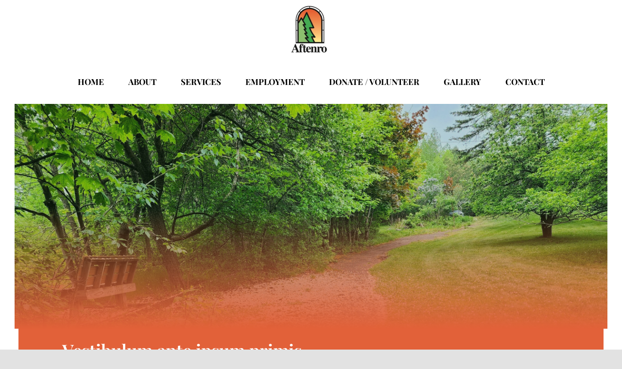

--- FILE ---
content_type: text/html; charset=UTF-8
request_url: https://aftenro.org/4-different-ways-to-think-about-your-futur-retirement/
body_size: 15947
content:
<!DOCTYPE html>
<html class="avada-html-layout-wide avada-html-header-position-top avada-is-100-percent-template" lang="en-US" prefix="og: http://ogp.me/ns# fb: http://ogp.me/ns/fb#">
<head>
	<meta http-equiv="X-UA-Compatible" content="IE=edge" />
	<meta http-equiv="Content-Type" content="text/html; charset=utf-8"/>
	<meta name="viewport" content="width=device-width, initial-scale=1" />
	<meta name='robots' content='index, follow, max-image-preview:large, max-snippet:-1, max-video-preview:-1' />

	<!-- This site is optimized with the Yoast SEO plugin v21.8 - https://yoast.com/wordpress/plugins/seo/ -->
	<title>4 Different ways to think about your futur retirement - Aftenro</title>
	<link rel="canonical" href="https://aftenro.org/4-different-ways-to-think-about-your-futur-retirement/" />
	<meta property="og:locale" content="en_US" />
	<meta property="og:type" content="article" />
	<meta property="og:title" content="4 Different ways to think about your futur retirement - Aftenro" />
	<meta property="og:url" content="https://aftenro.org/4-different-ways-to-think-about-your-futur-retirement/" />
	<meta property="og:site_name" content="Aftenro" />
	<meta property="article:published_time" content="2020-10-20T17:56:52+00:00" />
	<meta property="og:image" content="https://aftenro.org/wp-lib/wp-content/uploads/2020/10/blog-10.jpg" />
	<meta property="og:image:width" content="2560" />
	<meta property="og:image:height" content="1548" />
	<meta property="og:image:type" content="image/jpeg" />
	<meta name="author" content="fsol" />
	<meta name="twitter:card" content="summary_large_image" />
	<meta name="twitter:label1" content="Written by" />
	<meta name="twitter:data1" content="fsol" />
	<meta name="twitter:label2" content="Est. reading time" />
	<meta name="twitter:data2" content="2 minutes" />
	<script type="application/ld+json" class="yoast-schema-graph">{"@context":"https://schema.org","@graph":[{"@type":"WebPage","@id":"https://aftenro.org/4-different-ways-to-think-about-your-futur-retirement/","url":"https://aftenro.org/4-different-ways-to-think-about-your-futur-retirement/","name":"4 Different ways to think about your futur retirement - Aftenro","isPartOf":{"@id":"https://aftenro.org/#website"},"primaryImageOfPage":{"@id":"https://aftenro.org/4-different-ways-to-think-about-your-futur-retirement/#primaryimage"},"image":{"@id":"https://aftenro.org/4-different-ways-to-think-about-your-futur-retirement/#primaryimage"},"thumbnailUrl":"https://aftenro.org/wp-lib/wp-content/uploads/2020/10/blog-10.jpg","datePublished":"2020-10-20T17:56:52+00:00","dateModified":"2020-10-20T17:56:52+00:00","author":{"@id":"https://aftenro.org/#/schema/person/c105e60e967d16aa3ffa82b7de1a5cd9"},"breadcrumb":{"@id":"https://aftenro.org/4-different-ways-to-think-about-your-futur-retirement/#breadcrumb"},"inLanguage":"en-US","potentialAction":[{"@type":"ReadAction","target":["https://aftenro.org/4-different-ways-to-think-about-your-futur-retirement/"]}]},{"@type":"ImageObject","inLanguage":"en-US","@id":"https://aftenro.org/4-different-ways-to-think-about-your-futur-retirement/#primaryimage","url":"https://aftenro.org/wp-lib/wp-content/uploads/2020/10/blog-10.jpg","contentUrl":"https://aftenro.org/wp-lib/wp-content/uploads/2020/10/blog-10.jpg","width":2560,"height":1548,"caption":"blog-10"},{"@type":"BreadcrumbList","@id":"https://aftenro.org/4-different-ways-to-think-about-your-futur-retirement/#breadcrumb","itemListElement":[{"@type":"ListItem","position":1,"name":"Home","item":"https://aftenro.org/"},{"@type":"ListItem","position":2,"name":"4 Different ways to think about your futur retirement"}]},{"@type":"WebSite","@id":"https://aftenro.org/#website","url":"https://aftenro.org/","name":"Aftenro","description":"","potentialAction":[{"@type":"SearchAction","target":{"@type":"EntryPoint","urlTemplate":"https://aftenro.org/?s={search_term_string}"},"query-input":"required name=search_term_string"}],"inLanguage":"en-US"},{"@type":"Person","@id":"https://aftenro.org/#/schema/person/c105e60e967d16aa3ffa82b7de1a5cd9","name":"fsol","image":{"@type":"ImageObject","inLanguage":"en-US","@id":"https://aftenro.org/#/schema/person/image/","url":"https://secure.gravatar.com/avatar/7a3fbf222c57a0d906558bd6a6b479226b9ea4334a8e2fec4642c2a07c86608f?s=96&d=mm&r=g","contentUrl":"https://secure.gravatar.com/avatar/7a3fbf222c57a0d906558bd6a6b479226b9ea4334a8e2fec4642c2a07c86608f?s=96&d=mm&r=g","caption":"fsol"},"sameAs":["http://aftenro.fasterproductions.com/wp-lib"],"url":"https://aftenro.org/author/fsol/"}]}</script>
	<!-- / Yoast SEO plugin. -->


<link rel="alternate" type="application/rss+xml" title="Aftenro &raquo; Feed" href="https://aftenro.org/feed/" />
<link rel="alternate" type="application/rss+xml" title="Aftenro &raquo; Comments Feed" href="https://aftenro.org/comments/feed/" />
					<link rel="shortcut icon" href="https://aftenro.org/wp-lib/wp-content/uploads/2023/05/Logo.webp" type="image/x-icon" />
		
		
		
				<link rel="alternate" type="application/rss+xml" title="Aftenro &raquo; 4 Different ways to think about your futur retirement Comments Feed" href="https://aftenro.org/4-different-ways-to-think-about-your-futur-retirement/feed/" />
<link rel="alternate" title="oEmbed (JSON)" type="application/json+oembed" href="https://aftenro.org/wp-json/oembed/1.0/embed?url=https%3A%2F%2Faftenro.org%2F4-different-ways-to-think-about-your-futur-retirement%2F" />
<link rel="alternate" title="oEmbed (XML)" type="text/xml+oembed" href="https://aftenro.org/wp-json/oembed/1.0/embed?url=https%3A%2F%2Faftenro.org%2F4-different-ways-to-think-about-your-futur-retirement%2F&#038;format=xml" />

		<meta property="og:title" content="4 Different ways to think about your futur retirement"/>
		<meta property="og:type" content="article"/>
		<meta property="og:url" content="https://aftenro.org/4-different-ways-to-think-about-your-futur-retirement/"/>
		<meta property="og:site_name" content="Aftenro"/>
		<meta property="og:description" content="Vestibulum ante ipsum primis 
Vestibulum ac diam sit amet quam vehicula elementum sed sit amet dui. Donec rutrum congue leo eget malesuada. Vestibulum ante ipsum primis in faucibus orci luctus et ultrices posuere cubilia Curae; Donec velit neque, auctor sit amet aliquam vel, ullamcorper sit amet ligula. Mauris blandit aliquet elit, eget tincidunt nibh pulvinar"/>

									<meta property="og:image" content="https://aftenro.org/wp-lib/wp-content/uploads/2020/10/blog-10.jpg"/>
							<style id='wp-img-auto-sizes-contain-inline-css' type='text/css'>
img:is([sizes=auto i],[sizes^="auto," i]){contain-intrinsic-size:3000px 1500px}
/*# sourceURL=wp-img-auto-sizes-contain-inline-css */
</style>
<link rel='stylesheet' id='sbi_styles-css' href='https://aftenro.org/wp-lib/wp-content/plugins/instagram-feed/css/sbi-styles.min.css?ver=6.2.8' type='text/css' media='all' />
<link rel='stylesheet' id='parent-style-css' href='https://aftenro.org/wp-lib/wp-content/themes/Avada/style.css?ver=6.9' type='text/css' media='all' />
<link rel='stylesheet' id='fsol-css' href='https://aftenro.org/wp-lib/wp-content/themes/avada-child/style.css?ver=6.9' type='text/css' media='all' />
<link rel='stylesheet' id='fusion-dynamic-css-css' href='https://aftenro.org/wp-lib/wp-content/uploads/fusion-styles/d2e7acd73d195222e271a27d763316a8.min.css?ver=3.11.3' type='text/css' media='all' />
<script type="text/javascript" src="https://aftenro.org/wp-lib/wp-includes/js/jquery/jquery.min.js?ver=3.7.1" id="jquery-core-js"></script>
<link rel="https://api.w.org/" href="https://aftenro.org/wp-json/" /><link rel="alternate" title="JSON" type="application/json" href="https://aftenro.org/wp-json/wp/v2/posts/1336" /><link rel="EditURI" type="application/rsd+xml" title="RSD" href="https://aftenro.org/wp-lib/xmlrpc.php?rsd" />
<meta name="generator" content="WordPress 6.9" />
<link rel='shortlink' href='https://aftenro.org/?p=1336' />
<!-- HubSpot WordPress Plugin v10.2.17: embed JS disabled as a portalId has not yet been configured --><link rel="preload" href="https://aftenro.org/wp-lib/wp-content/themes/Avada/includes/lib/assets/fonts/icomoon/awb-icons.woff" as="font" type="font/woff" crossorigin><link rel="preload" href="//aftenro.org/wp-lib/wp-content/themes/Avada/includes/lib/assets/fonts/fontawesome/webfonts/fa-brands-400.woff2" as="font" type="font/woff2" crossorigin><link rel="preload" href="//aftenro.org/wp-lib/wp-content/themes/Avada/includes/lib/assets/fonts/fontawesome/webfonts/fa-regular-400.woff2" as="font" type="font/woff2" crossorigin><link rel="preload" href="//aftenro.org/wp-lib/wp-content/themes/Avada/includes/lib/assets/fonts/fontawesome/webfonts/fa-solid-900.woff2" as="font" type="font/woff2" crossorigin><link rel="preload" href="https://aftenro.org/wp-lib/wp-content/uploads/fusion-icons/psychology-v1.1/fonts/psychology.ttf?d63fci" as="font" type="font/ttf" crossorigin><link rel="preload" href="https://aftenro.org/wp-lib/wp-content/uploads/fusion-gfonts/o-0mIpQlx3QUlC5A4PNB6Ryti20_6n1iPHjcz6L1SoM-jCpoiyD9A-9a6VI.woff2" as="font" type="font/woff2" crossorigin><link rel="preload" href="https://aftenro.org/wp-lib/wp-content/uploads/fusion-gfonts/nuFiD-vYSZviVYUb_rj3ij__anPXDTzYgA.woff2" as="font" type="font/woff2" crossorigin><link rel="preload" href="https://aftenro.org/wp-lib/wp-content/uploads/fusion-gfonts/nuFiD-vYSZviVYUb_rj3ij__anPXDTzYgA.woff2" as="font" type="font/woff2" crossorigin><style type="text/css" id="css-fb-visibility">@media screen and (max-width: 700px){.fusion-no-small-visibility{display:none !important;}body .sm-text-align-center{text-align:center !important;}body .sm-text-align-left{text-align:left !important;}body .sm-text-align-right{text-align:right !important;}body .sm-flex-align-center{justify-content:center !important;}body .sm-flex-align-flex-start{justify-content:flex-start !important;}body .sm-flex-align-flex-end{justify-content:flex-end !important;}body .sm-mx-auto{margin-left:auto !important;margin-right:auto !important;}body .sm-ml-auto{margin-left:auto !important;}body .sm-mr-auto{margin-right:auto !important;}body .fusion-absolute-position-small{position:absolute;top:auto;width:100%;}.awb-sticky.awb-sticky-small{ position: sticky; top: var(--awb-sticky-offset,0); }}@media screen and (min-width: 701px) and (max-width: 1177px){.fusion-no-medium-visibility{display:none !important;}body .md-text-align-center{text-align:center !important;}body .md-text-align-left{text-align:left !important;}body .md-text-align-right{text-align:right !important;}body .md-flex-align-center{justify-content:center !important;}body .md-flex-align-flex-start{justify-content:flex-start !important;}body .md-flex-align-flex-end{justify-content:flex-end !important;}body .md-mx-auto{margin-left:auto !important;margin-right:auto !important;}body .md-ml-auto{margin-left:auto !important;}body .md-mr-auto{margin-right:auto !important;}body .fusion-absolute-position-medium{position:absolute;top:auto;width:100%;}.awb-sticky.awb-sticky-medium{ position: sticky; top: var(--awb-sticky-offset,0); }}@media screen and (min-width: 1178px){.fusion-no-large-visibility{display:none !important;}body .lg-text-align-center{text-align:center !important;}body .lg-text-align-left{text-align:left !important;}body .lg-text-align-right{text-align:right !important;}body .lg-flex-align-center{justify-content:center !important;}body .lg-flex-align-flex-start{justify-content:flex-start !important;}body .lg-flex-align-flex-end{justify-content:flex-end !important;}body .lg-mx-auto{margin-left:auto !important;margin-right:auto !important;}body .lg-ml-auto{margin-left:auto !important;}body .lg-mr-auto{margin-right:auto !important;}body .fusion-absolute-position-large{position:absolute;top:auto;width:100%;}.awb-sticky.awb-sticky-large{ position: sticky; top: var(--awb-sticky-offset,0); }}</style><style type="text/css">.recentcomments a{display:inline !important;padding:0 !important;margin:0 !important;}</style><style type="text/css" media="screen">
                    html { margin-top: 0px !important; }
                    * html body { margin-top: 0px !important; }
                </style>		<script type="text/javascript">
			var doc = document.documentElement;
			doc.setAttribute( 'data-useragent', navigator.userAgent );
		</script>
		<style type="text/css" id="fusion-builder-template-content-css">.custom-post-content { color: var(--awb-color1)fff !important; }</style><!-- Google tag (gtag.js) -->
<script async src="https://www.googletagmanager.com/gtag/js?id=G-KHGCC4PN75"></script>
<script>
  window.dataLayer = window.dataLayer || [];
  function gtag(){dataLayer.push(arguments);}
  gtag('js', new Date());

  gtag('config', 'G-KHGCC4PN75');
</script>
	<style id='global-styles-inline-css' type='text/css'>
:root{--wp--preset--aspect-ratio--square: 1;--wp--preset--aspect-ratio--4-3: 4/3;--wp--preset--aspect-ratio--3-4: 3/4;--wp--preset--aspect-ratio--3-2: 3/2;--wp--preset--aspect-ratio--2-3: 2/3;--wp--preset--aspect-ratio--16-9: 16/9;--wp--preset--aspect-ratio--9-16: 9/16;--wp--preset--color--black: #000000;--wp--preset--color--cyan-bluish-gray: #abb8c3;--wp--preset--color--white: #ffffff;--wp--preset--color--pale-pink: #f78da7;--wp--preset--color--vivid-red: #cf2e2e;--wp--preset--color--luminous-vivid-orange: #ff6900;--wp--preset--color--luminous-vivid-amber: #fcb900;--wp--preset--color--light-green-cyan: #7bdcb5;--wp--preset--color--vivid-green-cyan: #00d084;--wp--preset--color--pale-cyan-blue: #8ed1fc;--wp--preset--color--vivid-cyan-blue: #0693e3;--wp--preset--color--vivid-purple: #9b51e0;--wp--preset--color--awb-color-1: #ffffff;--wp--preset--color--awb-color-2: #fbf7f3;--wp--preset--color--awb-color-3: #f2f3f5;--wp--preset--color--awb-color-4: #e2e2e2;--wp--preset--color--awb-color-5: #47a951;--wp--preset--color--awb-color-6: #4a4e57;--wp--preset--color--awb-color-7: #e26139;--wp--preset--color--awb-color-8: #000000;--wp--preset--color--awb-color-custom-10: rgba(166,109,63,0.8);--wp--preset--gradient--vivid-cyan-blue-to-vivid-purple: linear-gradient(135deg,rgb(6,147,227) 0%,rgb(155,81,224) 100%);--wp--preset--gradient--light-green-cyan-to-vivid-green-cyan: linear-gradient(135deg,rgb(122,220,180) 0%,rgb(0,208,130) 100%);--wp--preset--gradient--luminous-vivid-amber-to-luminous-vivid-orange: linear-gradient(135deg,rgb(252,185,0) 0%,rgb(255,105,0) 100%);--wp--preset--gradient--luminous-vivid-orange-to-vivid-red: linear-gradient(135deg,rgb(255,105,0) 0%,rgb(207,46,46) 100%);--wp--preset--gradient--very-light-gray-to-cyan-bluish-gray: linear-gradient(135deg,rgb(238,238,238) 0%,rgb(169,184,195) 100%);--wp--preset--gradient--cool-to-warm-spectrum: linear-gradient(135deg,rgb(74,234,220) 0%,rgb(151,120,209) 20%,rgb(207,42,186) 40%,rgb(238,44,130) 60%,rgb(251,105,98) 80%,rgb(254,248,76) 100%);--wp--preset--gradient--blush-light-purple: linear-gradient(135deg,rgb(255,206,236) 0%,rgb(152,150,240) 100%);--wp--preset--gradient--blush-bordeaux: linear-gradient(135deg,rgb(254,205,165) 0%,rgb(254,45,45) 50%,rgb(107,0,62) 100%);--wp--preset--gradient--luminous-dusk: linear-gradient(135deg,rgb(255,203,112) 0%,rgb(199,81,192) 50%,rgb(65,88,208) 100%);--wp--preset--gradient--pale-ocean: linear-gradient(135deg,rgb(255,245,203) 0%,rgb(182,227,212) 50%,rgb(51,167,181) 100%);--wp--preset--gradient--electric-grass: linear-gradient(135deg,rgb(202,248,128) 0%,rgb(113,206,126) 100%);--wp--preset--gradient--midnight: linear-gradient(135deg,rgb(2,3,129) 0%,rgb(40,116,252) 100%);--wp--preset--font-size--small: 14.25px;--wp--preset--font-size--medium: 20px;--wp--preset--font-size--large: 28.5px;--wp--preset--font-size--x-large: 42px;--wp--preset--font-size--normal: 19px;--wp--preset--font-size--xlarge: 38px;--wp--preset--font-size--huge: 57px;--wp--preset--spacing--20: 0.44rem;--wp--preset--spacing--30: 0.67rem;--wp--preset--spacing--40: 1rem;--wp--preset--spacing--50: 1.5rem;--wp--preset--spacing--60: 2.25rem;--wp--preset--spacing--70: 3.38rem;--wp--preset--spacing--80: 5.06rem;--wp--preset--shadow--natural: 6px 6px 9px rgba(0, 0, 0, 0.2);--wp--preset--shadow--deep: 12px 12px 50px rgba(0, 0, 0, 0.4);--wp--preset--shadow--sharp: 6px 6px 0px rgba(0, 0, 0, 0.2);--wp--preset--shadow--outlined: 6px 6px 0px -3px rgb(255, 255, 255), 6px 6px rgb(0, 0, 0);--wp--preset--shadow--crisp: 6px 6px 0px rgb(0, 0, 0);}:where(.is-layout-flex){gap: 0.5em;}:where(.is-layout-grid){gap: 0.5em;}body .is-layout-flex{display: flex;}.is-layout-flex{flex-wrap: wrap;align-items: center;}.is-layout-flex > :is(*, div){margin: 0;}body .is-layout-grid{display: grid;}.is-layout-grid > :is(*, div){margin: 0;}:where(.wp-block-columns.is-layout-flex){gap: 2em;}:where(.wp-block-columns.is-layout-grid){gap: 2em;}:where(.wp-block-post-template.is-layout-flex){gap: 1.25em;}:where(.wp-block-post-template.is-layout-grid){gap: 1.25em;}.has-black-color{color: var(--wp--preset--color--black) !important;}.has-cyan-bluish-gray-color{color: var(--wp--preset--color--cyan-bluish-gray) !important;}.has-white-color{color: var(--wp--preset--color--white) !important;}.has-pale-pink-color{color: var(--wp--preset--color--pale-pink) !important;}.has-vivid-red-color{color: var(--wp--preset--color--vivid-red) !important;}.has-luminous-vivid-orange-color{color: var(--wp--preset--color--luminous-vivid-orange) !important;}.has-luminous-vivid-amber-color{color: var(--wp--preset--color--luminous-vivid-amber) !important;}.has-light-green-cyan-color{color: var(--wp--preset--color--light-green-cyan) !important;}.has-vivid-green-cyan-color{color: var(--wp--preset--color--vivid-green-cyan) !important;}.has-pale-cyan-blue-color{color: var(--wp--preset--color--pale-cyan-blue) !important;}.has-vivid-cyan-blue-color{color: var(--wp--preset--color--vivid-cyan-blue) !important;}.has-vivid-purple-color{color: var(--wp--preset--color--vivid-purple) !important;}.has-black-background-color{background-color: var(--wp--preset--color--black) !important;}.has-cyan-bluish-gray-background-color{background-color: var(--wp--preset--color--cyan-bluish-gray) !important;}.has-white-background-color{background-color: var(--wp--preset--color--white) !important;}.has-pale-pink-background-color{background-color: var(--wp--preset--color--pale-pink) !important;}.has-vivid-red-background-color{background-color: var(--wp--preset--color--vivid-red) !important;}.has-luminous-vivid-orange-background-color{background-color: var(--wp--preset--color--luminous-vivid-orange) !important;}.has-luminous-vivid-amber-background-color{background-color: var(--wp--preset--color--luminous-vivid-amber) !important;}.has-light-green-cyan-background-color{background-color: var(--wp--preset--color--light-green-cyan) !important;}.has-vivid-green-cyan-background-color{background-color: var(--wp--preset--color--vivid-green-cyan) !important;}.has-pale-cyan-blue-background-color{background-color: var(--wp--preset--color--pale-cyan-blue) !important;}.has-vivid-cyan-blue-background-color{background-color: var(--wp--preset--color--vivid-cyan-blue) !important;}.has-vivid-purple-background-color{background-color: var(--wp--preset--color--vivid-purple) !important;}.has-black-border-color{border-color: var(--wp--preset--color--black) !important;}.has-cyan-bluish-gray-border-color{border-color: var(--wp--preset--color--cyan-bluish-gray) !important;}.has-white-border-color{border-color: var(--wp--preset--color--white) !important;}.has-pale-pink-border-color{border-color: var(--wp--preset--color--pale-pink) !important;}.has-vivid-red-border-color{border-color: var(--wp--preset--color--vivid-red) !important;}.has-luminous-vivid-orange-border-color{border-color: var(--wp--preset--color--luminous-vivid-orange) !important;}.has-luminous-vivid-amber-border-color{border-color: var(--wp--preset--color--luminous-vivid-amber) !important;}.has-light-green-cyan-border-color{border-color: var(--wp--preset--color--light-green-cyan) !important;}.has-vivid-green-cyan-border-color{border-color: var(--wp--preset--color--vivid-green-cyan) !important;}.has-pale-cyan-blue-border-color{border-color: var(--wp--preset--color--pale-cyan-blue) !important;}.has-vivid-cyan-blue-border-color{border-color: var(--wp--preset--color--vivid-cyan-blue) !important;}.has-vivid-purple-border-color{border-color: var(--wp--preset--color--vivid-purple) !important;}.has-vivid-cyan-blue-to-vivid-purple-gradient-background{background: var(--wp--preset--gradient--vivid-cyan-blue-to-vivid-purple) !important;}.has-light-green-cyan-to-vivid-green-cyan-gradient-background{background: var(--wp--preset--gradient--light-green-cyan-to-vivid-green-cyan) !important;}.has-luminous-vivid-amber-to-luminous-vivid-orange-gradient-background{background: var(--wp--preset--gradient--luminous-vivid-amber-to-luminous-vivid-orange) !important;}.has-luminous-vivid-orange-to-vivid-red-gradient-background{background: var(--wp--preset--gradient--luminous-vivid-orange-to-vivid-red) !important;}.has-very-light-gray-to-cyan-bluish-gray-gradient-background{background: var(--wp--preset--gradient--very-light-gray-to-cyan-bluish-gray) !important;}.has-cool-to-warm-spectrum-gradient-background{background: var(--wp--preset--gradient--cool-to-warm-spectrum) !important;}.has-blush-light-purple-gradient-background{background: var(--wp--preset--gradient--blush-light-purple) !important;}.has-blush-bordeaux-gradient-background{background: var(--wp--preset--gradient--blush-bordeaux) !important;}.has-luminous-dusk-gradient-background{background: var(--wp--preset--gradient--luminous-dusk) !important;}.has-pale-ocean-gradient-background{background: var(--wp--preset--gradient--pale-ocean) !important;}.has-electric-grass-gradient-background{background: var(--wp--preset--gradient--electric-grass) !important;}.has-midnight-gradient-background{background: var(--wp--preset--gradient--midnight) !important;}.has-small-font-size{font-size: var(--wp--preset--font-size--small) !important;}.has-medium-font-size{font-size: var(--wp--preset--font-size--medium) !important;}.has-large-font-size{font-size: var(--wp--preset--font-size--large) !important;}.has-x-large-font-size{font-size: var(--wp--preset--font-size--x-large) !important;}
/*# sourceURL=global-styles-inline-css */
</style>
</head>

<body class="wp-singular post-template-default single single-post postid-1336 single-format-standard wp-theme-Avada wp-child-theme-avada-child fusion-image-hovers fusion-pagination-sizing fusion-button_type-flat fusion-button_span-no fusion-button_gradient-linear avada-image-rollover-circle-yes avada-image-rollover-yes avada-image-rollover-direction-fade fusion-body ltr fusion-sticky-header no-tablet-sticky-header no-mobile-sticky-header no-mobile-slidingbar no-mobile-totop fusion-disable-outline fusion-sub-menu-fade mobile-logo-pos-left layout-wide-mode avada-has-boxed-modal-shadow- layout-scroll-offset-full avada-has-zero-margin-offset-top fusion-top-header menu-text-align-center mobile-menu-design-classic fusion-show-pagination-text fusion-header-layout-v3 avada-responsive avada-footer-fx-none avada-menu-highlight-style-bar fusion-search-form-clean fusion-main-menu-search-overlay fusion-avatar-circle avada-dropdown-styles avada-blog-layout-large avada-blog-archive-layout-grid avada-header-shadow-no avada-menu-icon-position-left avada-has-megamenu-shadow avada-has-mobile-menu-search avada-has-main-nav-search-icon avada-has-breadcrumb-mobile-hidden avada-has-titlebar-bar_and_content avada-header-border-color-full-transparent avada-has-transparent-timeline_color avada-has-pagination-width_height avada-flyout-menu-direction-fade avada-ec-views-v1" data-awb-post-id="1336">
		<a class="skip-link screen-reader-text" href="#content">Skip to content</a>

	<div id="boxed-wrapper">
		
		<div id="wrapper" class="fusion-wrapper">
			<div id="home" style="position:relative;top:-1px;"></div>
												<div class="fusion-tb-header"><div class="fusion-fullwidth fullwidth-box fusion-builder-row-1 fusion-flex-container nonhundred-percent-fullwidth non-hundred-percent-height-scrolling fusion-custom-z-index" style="--awb-border-color:var(--awb-color4);--awb-border-radius-top-left:0px;--awb-border-radius-top-right:0px;--awb-border-radius-bottom-right:0px;--awb-border-radius-bottom-left:0px;--awb-z-index:9999;--awb-min-height:60px;--awb-background-color:var(--awb-color1);--awb-flex-wrap:wrap;" ><div class="fusion-builder-row fusion-row fusion-flex-align-items-center fusion-flex-content-wrap" style="max-width:calc( 1300px + 0px );margin-left: calc(-0px / 2 );margin-right: calc(-0px / 2 );"><div class="fusion-layout-column fusion_builder_column fusion-builder-column-0 fusion_builder_column_1_1 1_1 fusion-flex-column fusion-flex-align-self-center fusion-no-small-visibility fusion-column-inner-bg-wrapper" style="--awb-padding-top-small:10px;--awb-inner-bg-size:cover;--awb-width-large:100%;--awb-margin-top-large:0px;--awb-spacing-right-large:0;--awb-margin-bottom-large:0px;--awb-spacing-left-large:0;--awb-width-medium:35%;--awb-order-medium:0;--awb-spacing-right-medium:0;--awb-spacing-left-medium:0;--awb-width-small:50%;--awb-order-small:0;--awb-spacing-right-small:0;--awb-spacing-left-small:0;"><span class="fusion-column-inner-bg hover-type-none"><a class="fusion-column-anchor" href="https://aftenro.org/"><span class="fusion-column-inner-bg-image"></span></a></span><div class="fusion-column-wrapper fusion-column-has-shadow fusion-flex-justify-content-center fusion-content-layout-row fusion-flex-align-items-center fusion-content-nowrap"><div class="fusion-image-element " style="--awb-margin-right:10px;--awb-max-width:100px;--awb-caption-title-font-family:var(--h2_typography-font-family);--awb-caption-title-font-weight:var(--h2_typography-font-weight);--awb-caption-title-font-style:var(--h2_typography-font-style);--awb-caption-title-size:var(--h2_typography-font-size);--awb-caption-title-transform:var(--h2_typography-text-transform);--awb-caption-title-line-height:var(--h2_typography-line-height);--awb-caption-title-letter-spacing:var(--h2_typography-letter-spacing);"><span class=" has-fusion-standard-logo fusion-imageframe imageframe-none imageframe-1 hover-type-none"><a class="fusion-no-lightbox" href="https://aftenro.org/" target="_self"><img decoding="async" src="https://aftenro.org/wp-lib/wp-content/uploads/2023/05/Logo.webp" data-orig-src="https://aftenro.org/wp-lib/wp-content/uploads/2023/05/Logo.webp" srcset="data:image/svg+xml,%3Csvg%20xmlns%3D%27http%3A%2F%2Fwww.w3.org%2F2000%2Fsvg%27%20width%3D%27168%27%20height%3D%27200%27%20viewBox%3D%270%200%20168%20200%27%3E%3Crect%20width%3D%27168%27%20height%3D%27200%27%20fill-opacity%3D%220%22%2F%3E%3C%2Fsvg%3E" data-srcset="https://aftenro.org/wp-lib/wp-content/uploads/2023/05/Logo.webp 1x, 2x" style="max-height:200px;height:auto;" width="168" height="200" class="lazyload img-responsive fusion-standard-logo" alt="Aftenro Logo" /></a></span></div></div></div><div class="fusion-layout-column fusion_builder_column fusion-builder-column-1 fusion_builder_column_1_1 1_1 fusion-flex-column fusion-no-medium-visibility fusion-no-large-visibility fusion-column-inner-bg-wrapper" style="--awb-padding-top-small:10px;--awb-inner-bg-size:cover;--awb-width-large:100%;--awb-margin-top-large:0px;--awb-spacing-right-large:0;--awb-margin-bottom-large:0px;--awb-spacing-left-large:0;--awb-width-medium:35%;--awb-order-medium:0;--awb-spacing-right-medium:0;--awb-spacing-left-medium:0;--awb-width-small:50%;--awb-order-small:0;--awb-spacing-right-small:0;--awb-spacing-left-small:0;"><span class="fusion-column-inner-bg hover-type-none"><a class="fusion-column-anchor" href="https://aftenro.org/"><span class="fusion-column-inner-bg-image"></span></a></span><div class="fusion-column-wrapper fusion-column-has-shadow fusion-flex-justify-content-flex-start fusion-content-layout-row fusion-content-nowrap"><div class="fusion-image-element " style="--awb-margin-right:10px;--awb-max-width:100px;--awb-caption-title-font-family:var(--h2_typography-font-family);--awb-caption-title-font-weight:var(--h2_typography-font-weight);--awb-caption-title-font-style:var(--h2_typography-font-style);--awb-caption-title-size:var(--h2_typography-font-size);--awb-caption-title-transform:var(--h2_typography-text-transform);--awb-caption-title-line-height:var(--h2_typography-line-height);--awb-caption-title-letter-spacing:var(--h2_typography-letter-spacing);"><span class=" has-fusion-standard-logo fusion-imageframe imageframe-none imageframe-2 hover-type-none"><a class="fusion-no-lightbox" href="https://aftenro.org/" target="_self"><img decoding="async" src="https://aftenro.org/wp-lib/wp-content/uploads/2023/05/Logo.webp" data-orig-src="https://aftenro.org/wp-lib/wp-content/uploads/2023/05/Logo.webp" srcset="data:image/svg+xml,%3Csvg%20xmlns%3D%27http%3A%2F%2Fwww.w3.org%2F2000%2Fsvg%27%20width%3D%27168%27%20height%3D%27200%27%20viewBox%3D%270%200%20168%20200%27%3E%3Crect%20width%3D%27168%27%20height%3D%27200%27%20fill-opacity%3D%220%22%2F%3E%3C%2Fsvg%3E" data-srcset="https://aftenro.org/wp-lib/wp-content/uploads/2023/05/Logo.webp 1x, 2x" style="max-height:200px;height:auto;" width="168" height="200" class="lazyload img-responsive fusion-standard-logo" alt="Aftenro Logo" /></a></span></div></div></div><div class="fusion-layout-column fusion_builder_column fusion-builder-column-2 fusion_builder_column_1_1 1_1 fusion-flex-column" style="--awb-bg-size:cover;--awb-width-large:100%;--awb-margin-top-large:0px;--awb-spacing-right-large:0;--awb-margin-bottom-large:0px;--awb-spacing-left-large:0;--awb-width-medium:65%;--awb-order-medium:0;--awb-spacing-right-medium:0;--awb-spacing-left-medium:0;--awb-width-small:50%;--awb-order-small:0;--awb-spacing-right-small:0;--awb-spacing-left-small:0;"><div class="fusion-column-wrapper fusion-column-has-shadow fusion-flex-justify-content-center fusion-content-layout-row fusion-flex-align-items-center"><nav class="awb-menu awb-menu_row awb-menu_em-hover mobile-mode-collapse-to-button awb-menu_icons-left awb-menu_dc-yes mobile-trigger-fullwidth-off awb-menu_mobile-toggle awb-menu_indent-left mobile-size-full-absolute loading mega-menu-loading awb-menu_desktop awb-menu_arrows-active awb-menu_dropdown awb-menu_expand-right awb-menu_transition-fade fusion-no-small-visibility fusion-no-medium-visibility" style="--awb-font-size:17px;--awb-text-transform:none;--awb-min-height:95px;--awb-gap:50px;--awb-justify-content:flex-end;--awb-items-padding-top:5px;--awb-border-color:rgba(166,109,63,0);--awb-border-bottom:3px;--awb-color:var(--awb-color8);--awb-active-color:var(--awb-color7);--awb-active-border-bottom:3px;--awb-active-border-color:var(--awb-color5);--awb-submenu-color:var(--awb-color7);--awb-submenu-bg:var(--awb-color2);--awb-submenu-sep-color:rgba(226,226,226,0);--awb-submenu-active-bg:var(--awb-color5);--awb-submenu-active-color:var(--awb-color1);--awb-submenu-text-transform:none;--awb-main-justify-content:flex-start;--awb-mobile-nav-button-align-hor:flex-end;--awb-mobile-bg:var(--awb-color2);--awb-mobile-color:var(--awb-color7);--awb-mobile-active-bg:var(--awb-color5);--awb-mobile-active-color:var(--awb-color1);--awb-mobile-trigger-font-size:30px;--awb-mobile-trigger-color:var(--awb-color7);--awb-mobile-nav-trigger-bottom-margin:20px;--awb-mobile-sep-color:rgba(0,0,0,0);--awb-sticky-min-height:70px;--awb-mobile-justify:flex-start;--awb-mobile-caret-left:auto;--awb-mobile-caret-right:0;--awb-fusion-font-family-typography:&quot;Playfair Display&quot;;--awb-fusion-font-style-typography:normal;--awb-fusion-font-weight-typography:700;--awb-fusion-font-family-submenu-typography:inherit;--awb-fusion-font-style-submenu-typography:normal;--awb-fusion-font-weight-submenu-typography:400;--awb-fusion-font-family-mobile-typography:inherit;--awb-fusion-font-style-mobile-typography:normal;--awb-fusion-font-weight-mobile-typography:400;" aria-label="Psychology Main Menu" data-breakpoint="700" data-count="0" data-transition-type="center" data-transition-time="300" data-expand="right"><button type="button" class="awb-menu__m-toggle awb-menu__m-toggle_no-text" aria-expanded="false" aria-controls="menu-psychology-main-menu"><span class="awb-menu__m-toggle-inner"><span class="collapsed-nav-text"><span class="screen-reader-text">Toggle Navigation</span></span><span class="awb-menu__m-collapse-icon awb-menu__m-collapse-icon_no-text"><span class="awb-menu__m-collapse-icon-open awb-menu__m-collapse-icon-open_no-text psychology-menu"></span><span class="awb-menu__m-collapse-icon-close awb-menu__m-collapse-icon-close_no-text psychology-close"></span></span></span></button><ul id="menu-psychology-main-menu" class="fusion-menu awb-menu__main-ul awb-menu__main-ul_row"><li  id="menu-item-1979"  class="menu-item menu-item-type-post_type menu-item-object-page menu-item-home menu-item-1979 awb-menu__li awb-menu__main-li awb-menu__main-li_regular awb-menu__main-li_with-active-arrow awb-menu__main-li_with-main-arrow awb-menu__main-li_with-arrow awb-menu__main-li_active-arrow-border"  data-item-id="1979"><span class="awb-menu__main-background-default awb-menu__main-background-default_center"></span><span class="awb-menu__main-background-active awb-menu__main-background-active_center"></span><a  href="https://aftenro.org/" class="awb-menu__main-a awb-menu__main-a_regular"><span class="menu-text">HOME</span></a></li><li  id="menu-item-233"  class="menu-item menu-item-type-post_type menu-item-object-page menu-item-233 awb-menu__li awb-menu__main-li awb-menu__main-li_regular awb-menu__main-li_with-active-arrow awb-menu__main-li_with-main-arrow awb-menu__main-li_with-arrow awb-menu__main-li_active-arrow-border"  data-item-id="233"><span class="awb-menu__main-background-default awb-menu__main-background-default_center"></span><span class="awb-menu__main-background-active awb-menu__main-background-active_center"></span><a  href="https://aftenro.org/about/" class="awb-menu__main-a awb-menu__main-a_regular"><span class="menu-text">ABOUT</span></a></li><li  id="menu-item-2135"  class="menu-item menu-item-type-post_type menu-item-object-page menu-item-2135 awb-menu__li awb-menu__main-li awb-menu__main-li_regular awb-menu__main-li_with-active-arrow awb-menu__main-li_with-main-arrow awb-menu__main-li_with-arrow awb-menu__main-li_active-arrow-border"  data-item-id="2135"><span class="awb-menu__main-background-default awb-menu__main-background-default_center"></span><span class="awb-menu__main-background-active awb-menu__main-background-active_center"></span><a  href="https://aftenro.org/services/" class="awb-menu__main-a awb-menu__main-a_regular"><span class="menu-text">SERVICES</span></a></li><li  id="menu-item-2019"  class="menu-item menu-item-type-post_type menu-item-object-page menu-item-2019 awb-menu__li awb-menu__main-li awb-menu__main-li_regular awb-menu__main-li_with-active-arrow awb-menu__main-li_with-main-arrow awb-menu__main-li_with-arrow awb-menu__main-li_active-arrow-border"  data-item-id="2019"><span class="awb-menu__main-background-default awb-menu__main-background-default_center"></span><span class="awb-menu__main-background-active awb-menu__main-background-active_center"></span><a  href="https://aftenro.org/employment/" class="awb-menu__main-a awb-menu__main-a_regular"><span class="menu-text">EMPLOYMENT</span></a></li><li  id="menu-item-2020"  class="menu-item menu-item-type-post_type menu-item-object-page menu-item-2020 awb-menu__li awb-menu__main-li awb-menu__main-li_regular awb-menu__main-li_with-active-arrow awb-menu__main-li_with-main-arrow awb-menu__main-li_with-arrow awb-menu__main-li_active-arrow-border"  data-item-id="2020"><span class="awb-menu__main-background-default awb-menu__main-background-default_center"></span><span class="awb-menu__main-background-active awb-menu__main-background-active_center"></span><a  href="https://aftenro.org/donate-volunteer/" class="awb-menu__main-a awb-menu__main-a_regular"><span class="menu-text">DONATE / VOLUNTEER</span></a></li><li  id="menu-item-2021"  class="menu-item menu-item-type-post_type menu-item-object-page menu-item-2021 awb-menu__li awb-menu__main-li awb-menu__main-li_regular awb-menu__main-li_with-active-arrow awb-menu__main-li_with-main-arrow awb-menu__main-li_with-arrow awb-menu__main-li_active-arrow-border"  data-item-id="2021"><span class="awb-menu__main-background-default awb-menu__main-background-default_center"></span><span class="awb-menu__main-background-active awb-menu__main-background-active_center"></span><a  href="https://aftenro.org/gallery/" class="awb-menu__main-a awb-menu__main-a_regular"><span class="menu-text">GALLERY</span></a></li><li  id="menu-item-2024"  class="menu-item menu-item-type-post_type menu-item-object-page menu-item-2024 awb-menu__li awb-menu__main-li awb-menu__main-li_regular awb-menu__main-li_with-active-arrow awb-menu__main-li_with-main-arrow awb-menu__main-li_with-arrow awb-menu__main-li_active-arrow-border"  data-item-id="2024"><span class="awb-menu__main-background-default awb-menu__main-background-default_center"></span><span class="awb-menu__main-background-active awb-menu__main-background-active_center"></span><a  href="https://aftenro.org/contact/" class="awb-menu__main-a awb-menu__main-a_regular"><span class="menu-text">CONTACT</span></a></li></ul></nav><nav class="awb-menu awb-menu_row awb-menu_em-hover mobile-mode-collapse-to-button awb-menu_icons-left awb-menu_dc-yes mobile-trigger-fullwidth-off awb-menu_mobile-toggle awb-menu_indent-left mobile-size-full-absolute loading mega-menu-loading awb-menu_desktop awb-menu_dropdown awb-menu_expand-right awb-menu_transition-fade fusion-no-large-visibility" style="--awb-font-size:14px;--awb-text-transform:none;--awb-min-height:95px;--awb-gap:30px;--awb-justify-content:flex-end;--awb-items-padding-top:5px;--awb-border-color:rgba(166,109,63,0);--awb-border-bottom:3px;--awb-color:var(--awb-color7);--awb-active-color:var(--awb-color7);--awb-active-border-bottom:3px;--awb-active-border-color:var(--awb-color5);--awb-submenu-color:var(--awb-color7);--awb-submenu-bg:var(--awb-color2);--awb-submenu-sep-color:rgba(226,226,226,0);--awb-submenu-active-bg:var(--awb-color5);--awb-submenu-active-color:var(--awb-color1);--awb-submenu-text-transform:none;--awb-main-justify-content:flex-start;--awb-mobile-nav-button-align-hor:flex-end;--awb-mobile-bg:var(--awb-color2);--awb-mobile-color:var(--awb-color7);--awb-mobile-active-bg:var(--awb-color5);--awb-mobile-active-color:var(--awb-color1);--awb-mobile-trigger-font-size:30px;--awb-trigger-padding-right:0px;--awb-trigger-padding-left:0px;--awb-mobile-trigger-color:var(--awb-color7);--awb-mobile-nav-trigger-bottom-margin:5px;--awb-mobile-sep-color:rgba(0,0,0,0);--awb-sticky-min-height:70px;--awb-mobile-justify:flex-start;--awb-mobile-caret-left:auto;--awb-mobile-caret-right:0;--awb-fusion-font-family-typography:inherit;--awb-fusion-font-style-typography:normal;--awb-fusion-font-weight-typography:400;--awb-fusion-font-family-submenu-typography:inherit;--awb-fusion-font-style-submenu-typography:normal;--awb-fusion-font-weight-submenu-typography:400;--awb-fusion-font-family-mobile-typography:inherit;--awb-fusion-font-style-mobile-typography:normal;--awb-fusion-font-weight-mobile-typography:400;" aria-label="Psychology Main Menu" data-breakpoint="930" data-count="1" data-transition-type="center" data-transition-time="300" data-expand="right"><button type="button" class="awb-menu__m-toggle awb-menu__m-toggle_no-text" aria-expanded="false" aria-controls="menu-psychology-main-menu"><span class="awb-menu__m-toggle-inner"><span class="collapsed-nav-text"><span class="screen-reader-text">Toggle Navigation</span></span><span class="awb-menu__m-collapse-icon awb-menu__m-collapse-icon_no-text"><span class="awb-menu__m-collapse-icon-open awb-menu__m-collapse-icon-open_no-text psychology-menu"></span><span class="awb-menu__m-collapse-icon-close awb-menu__m-collapse-icon-close_no-text psychology-close"></span></span></span></button><ul id="menu-psychology-main-menu-1" class="fusion-menu awb-menu__main-ul awb-menu__main-ul_row"><li   class="menu-item menu-item-type-post_type menu-item-object-page menu-item-home menu-item-1979 awb-menu__li awb-menu__main-li awb-menu__main-li_regular"  data-item-id="1979"><span class="awb-menu__main-background-default awb-menu__main-background-default_center"></span><span class="awb-menu__main-background-active awb-menu__main-background-active_center"></span><a  href="https://aftenro.org/" class="awb-menu__main-a awb-menu__main-a_regular"><span class="menu-text">HOME</span></a></li><li   class="menu-item menu-item-type-post_type menu-item-object-page menu-item-233 awb-menu__li awb-menu__main-li awb-menu__main-li_regular"  data-item-id="233"><span class="awb-menu__main-background-default awb-menu__main-background-default_center"></span><span class="awb-menu__main-background-active awb-menu__main-background-active_center"></span><a  href="https://aftenro.org/about/" class="awb-menu__main-a awb-menu__main-a_regular"><span class="menu-text">ABOUT</span></a></li><li   class="menu-item menu-item-type-post_type menu-item-object-page menu-item-2135 awb-menu__li awb-menu__main-li awb-menu__main-li_regular"  data-item-id="2135"><span class="awb-menu__main-background-default awb-menu__main-background-default_center"></span><span class="awb-menu__main-background-active awb-menu__main-background-active_center"></span><a  href="https://aftenro.org/services/" class="awb-menu__main-a awb-menu__main-a_regular"><span class="menu-text">SERVICES</span></a></li><li   class="menu-item menu-item-type-post_type menu-item-object-page menu-item-2019 awb-menu__li awb-menu__main-li awb-menu__main-li_regular"  data-item-id="2019"><span class="awb-menu__main-background-default awb-menu__main-background-default_center"></span><span class="awb-menu__main-background-active awb-menu__main-background-active_center"></span><a  href="https://aftenro.org/employment/" class="awb-menu__main-a awb-menu__main-a_regular"><span class="menu-text">EMPLOYMENT</span></a></li><li   class="menu-item menu-item-type-post_type menu-item-object-page menu-item-2020 awb-menu__li awb-menu__main-li awb-menu__main-li_regular"  data-item-id="2020"><span class="awb-menu__main-background-default awb-menu__main-background-default_center"></span><span class="awb-menu__main-background-active awb-menu__main-background-active_center"></span><a  href="https://aftenro.org/donate-volunteer/" class="awb-menu__main-a awb-menu__main-a_regular"><span class="menu-text">DONATE / VOLUNTEER</span></a></li><li   class="menu-item menu-item-type-post_type menu-item-object-page menu-item-2021 awb-menu__li awb-menu__main-li awb-menu__main-li_regular"  data-item-id="2021"><span class="awb-menu__main-background-default awb-menu__main-background-default_center"></span><span class="awb-menu__main-background-active awb-menu__main-background-active_center"></span><a  href="https://aftenro.org/gallery/" class="awb-menu__main-a awb-menu__main-a_regular"><span class="menu-text">GALLERY</span></a></li><li   class="menu-item menu-item-type-post_type menu-item-object-page menu-item-2024 awb-menu__li awb-menu__main-li awb-menu__main-li_regular"  data-item-id="2024"><span class="awb-menu__main-background-default awb-menu__main-background-default_center"></span><span class="awb-menu__main-background-active awb-menu__main-background-active_center"></span><a  href="https://aftenro.org/contact/" class="awb-menu__main-a awb-menu__main-a_regular"><span class="menu-text">CONTACT</span></a></li></ul></nav></div></div></div></div>
</div>		<div id="sliders-container" class="fusion-slider-visibility">
					</div>
											
			<section class="fusion-page-title-bar fusion-tb-page-title-bar"><div class="fusion-fullwidth fullwidth-box fusion-builder-row-2 fusion-flex-container has-pattern-background has-mask-background fusion-parallax-none nonhundred-percent-fullwidth non-hundred-percent-height-scrolling lazyload" style="--link_hover_color: var(--awb-color2);--link_color: var(--awb-color1);--awb-background-position:center top;--awb-border-sizes-left:30px;--awb-border-sizes-right:30px;--awb-border-color:var(--awb-color1);--awb-border-radius-top-left:0px;--awb-border-radius-top-right:0px;--awb-border-radius-bottom-right:0px;--awb-border-radius-bottom-left:0px;--awb-padding-top:12vw;--awb-padding-right:7vw;--awb-padding-bottom:7vw;--awb-padding-left:7vw;--awb-margin-bottom:0px;--awb-background-color:var(--awb-color7);--awb-background-image:linear-gradient(180deg, hsla(var(--awb-color5-h),var(--awb-color5-s),calc(var(--awb-color5-l) - 20%),calc(var(--awb-color5-a) - 80%)) 47%,var(--awb-color7) 100%);;--awb-background-size:cover;--awb-flex-wrap:wrap;" data-bg="https://aftenro.org/wp-lib/wp-content/uploads/2023/07/20230605_085750-01-scaled.jpeg" data-bg-gradient="linear-gradient(180deg, hsla(var(--awb-color5-h),var(--awb-color5-s),calc(var(--awb-color5-l) - 20%),calc(var(--awb-color5-a) - 80%)) 47%,var(--awb-color7) 100%)" ><div class="fusion-builder-row fusion-row fusion-flex-align-items-center fusion-flex-content-wrap" style="max-width:1365px;margin-left: calc(-5% / 2 );margin-right: calc(-5% / 2 );"><div class="fusion-layout-column fusion_builder_column fusion-builder-column-3 fusion_builder_column_1_1 1_1 fusion-flex-column" style="--awb-bg-size:cover;--awb-width-large:100%;--awb-margin-top-large:0px;--awb-spacing-right-large:2.375%;--awb-margin-bottom-large:20px;--awb-spacing-left-large:2.375%;--awb-width-medium:100%;--awb-order-medium:0;--awb-spacing-right-medium:2.375%;--awb-spacing-left-medium:2.375%;--awb-width-small:100%;--awb-order-small:0;--awb-spacing-right-small:2.375%;--awb-spacing-left-small:2.375%;"><div class="fusion-column-wrapper fusion-column-has-shadow fusion-flex-justify-content-flex-start fusion-content-layout-column"><div class="fusion-separator fusion-full-width-sep" style="align-self: center;margin-left: auto;margin-right: auto;margin-top:200px;width:100%;"></div></div></div></div></div>
</section>
						<main id="main" class="clearfix width-100">
				<div class="fusion-row" style="max-width:100%;">

<section id="content" style="width: 100%;">
									<div id="post-1336" class="post-1336 post type-post status-publish format-standard has-post-thumbnail hentry category-psychology">

				<div class="post-content">
					<div class="fusion-fullwidth fullwidth-box fusion-builder-row-3 fusion-flex-container custom-post-content nonhundred-percent-fullwidth non-hundred-percent-height-scrolling" style="--awb-background-position:center top;--awb-background-repeat:repeat-x;--awb-border-sizes-left:3vw;--awb-border-sizes-right:3vw;--awb-border-color:var(--awb-color1);--awb-border-radius-top-left:0px;--awb-border-radius-top-right:0px;--awb-border-radius-bottom-right:0px;--awb-border-radius-bottom-left:0px;--awb-padding-top:1vw;--awb-padding-right:7vw;--awb-padding-bottom:9vw;--awb-padding-left:7vw;--awb-padding-bottom-medium:8vw;--awb-padding-bottom-small:14vw;--awb-margin-bottom:0px;--awb-background-color:var(--awb-color7);--awb-flex-wrap:wrap;" ><div class="fusion-builder-row fusion-row fusion-flex-align-items-flex-start fusion-flex-content-wrap" style="max-width:calc( 1300px + 7vw );margin-left: calc(-7vw / 2 );margin-right: calc(-7vw / 2 );"><div class="fusion-layout-column fusion_builder_column fusion-builder-column-4 fusion_builder_column_2_3 2_3 fusion-flex-column fusion-animated" style="--awb-bg-size:cover;--awb-width-large:66.666666666667%;--awb-margin-top-large:0px;--awb-spacing-right-large:calc( 0.075 * calc( 100% - 7vw ) );--awb-margin-bottom-large:0px;--awb-spacing-left-large:3.5vw;--awb-width-medium:66.666666666667%;--awb-spacing-right-medium:calc( 0.075 * calc( 100% - 7vw ) );--awb-spacing-left-medium:3.5vw;--awb-width-small:100%;--awb-spacing-right-small:3.5vw;--awb-margin-bottom-small:9vw;--awb-spacing-left-small:3.5vw;" data-animationType="fadeInUp" data-animationDuration="0.5" data-animationOffset="top-into-view"><div class="fusion-column-wrapper fusion-column-has-shadow fusion-flex-justify-content-center fusion-content-layout-column"><div class="fusion-content-tb fusion-content-tb-1" style="--awb-text-color:var(--awb-color1);"><div class="fusion-fullwidth fullwidth-box fusion-builder-row-3-1 fusion-flex-container nonhundred-percent-fullwidth non-hundred-percent-height-scrolling" style="--awb-border-radius-top-left:0px;--awb-border-radius-top-right:0px;--awb-border-radius-bottom-right:0px;--awb-border-radius-bottom-left:0px;--awb-padding-right:0px;--awb-padding-left:0px;--awb-flex-wrap:wrap;" ><div class="fusion-builder-row fusion-row fusion-flex-align-items-flex-start fusion-flex-content-wrap" style="max-width:calc( 1300px + 0px );margin-left: calc(-0px / 2 );margin-right: calc(-0px / 2 );"><div class="fusion-layout-column fusion_builder_column fusion-builder-column-5 fusion_builder_column_1_1 1_1 fusion-flex-column" style="--awb-bg-size:cover;--awb-width-large:100%;--awb-margin-top-large:0px;--awb-spacing-right-large:0px;--awb-margin-bottom-large:0px;--awb-spacing-left-large:0px;--awb-width-medium:100%;--awb-spacing-right-medium:0px;--awb-spacing-left-medium:0px;--awb-width-small:100%;--awb-margin-top-small:4vw;--awb-spacing-right-small:0px;--awb-spacing-left-small:0px;"><div class="fusion-column-wrapper fusion-flex-justify-content-flex-start fusion-content-layout-column"><div class="fusion-title title fusion-title-1 fusion-sep-none fusion-title-text fusion-title-size-two" style="--awb-text-color:var(--awb-color1);--awb-margin-bottom:30px;"><h2 class="fusion-title-heading title-heading-left" style="margin:0;">Vestibulum ante ipsum primis</h2></div><div class="fusion-text fusion-text-1" style="--awb-text-color:var(--awb-color1);"><p>Vestibulum ac diam sit amet quam vehicula elementum sed sit amet dui. Donec rutrum congue leo eget malesuada. Vestibulum ante ipsum primis in faucibus orci luctus et ultrices posuere cubilia Curae; Donec velit neque, auctor sit amet aliquam vel, ullamcorper sit amet ligula. Mauris blandit aliquet elit, eget tincidunt nibh pulvinar a.</p>
</div><div class="fusion-image-element " style="--awb-margin-top:3vw;--awb-margin-bottom:3vw;--awb-caption-title-font-family:var(--h2_typography-font-family);--awb-caption-title-font-weight:var(--h2_typography-font-weight);--awb-caption-title-font-style:var(--h2_typography-font-style);--awb-caption-title-size:var(--h2_typography-font-size);--awb-caption-title-transform:var(--h2_typography-text-transform);--awb-caption-title-line-height:var(--h2_typography-line-height);--awb-caption-title-letter-spacing:var(--h2_typography-letter-spacing);"><span class=" fusion-imageframe imageframe-none imageframe-3 hover-type-none"><img fetchpriority="high" decoding="async" width="966" height="672" alt="info-4" title="Kid drawing" src="data:image/svg+xml,%3Csvg%20xmlns%3D%27http%3A%2F%2Fwww.w3.org%2F2000%2Fsvg%27%20width%3D%27966%27%20height%3D%27672%27%20viewBox%3D%270%200%20966%20672%27%3E%3Crect%20width%3D%27966%27%20height%3D%27672%27%20fill-opacity%3D%220%22%2F%3E%3C%2Fsvg%3E" data-orig-src="https://aftenro.org/wp-lib/wp-content/uploads/2020/10/info-4.jpg" class="lazyload img-responsive wp-image-634"/></span></div><div class="fusion-title title fusion-title-2 fusion-sep-none fusion-title-text fusion-title-size-two" style="--awb-text-color:var(--awb-color1);--awb-margin-bottom:30px;"><h2 class="fusion-title-heading title-heading-left" style="margin:0;">Praesent sapien massa</h2></div><div class="fusion-text fusion-text-2" style="--awb-text-color:var(--awb-color1);"><p>Dolor sit amet, consectetur adipiscing elit. Mauris blandit aliquet elit, eget tincidunt nibh pulvinar a. Vestibulum ac diam sit amet quam vehicula elementum sed sit amet dui. Cras ultricies ligula sed magna dictum porta.</p>
</div><div class="fusion-text fusion-text-3" style="--awb-text-color:var(--awb-color1);"><p>Praesent sapien massa, convallis a pellentesque nec, egestas non nisi. Cras ultricies ligula sed magna dictum porta. Lorem ipsum dolor sit amet, consectetur adipiscing elit. Nulla quis lorem ut libero malesuada feugiat.</p>
</div></div></div></div></div>
</div><div class="fusion-sharing-box fusion-sharing-box-1 has-icon-taglines icon-taglines-placement-after" style="background-color:rgba(249,249,251,0);padding:0;border-color:hsla(var(--awb-color1-h),var(--awb-color1-s),var(--awb-color1-l),calc( var(--awb-color1-a) - 82% ));--awb-wrapper-padding-right:0px;--awb-wrapper-padding-bottom:0px;--awb-wrapper-padding-left:0px;--awb-padding-right:20px;--awb-border-top:1px;--awb-icon-tagline-color:var(--awb-color1);--awb-tagline-text-size:14px;--awb-icon-size:18px;--awb-separator-border-sizes:0px;--awb-alignment:flex-start;--awb-layout:row;--awb-alignment-small:space-between;--awb-stacked-align-small:center;" data-title="4 Different ways to think about your futur retirement" data-description="Vestibulum ante ipsum primis 
Vestibulum ac diam sit amet quam vehicula elementum sed sit amet dui. Donec rutrum congue leo eget malesuada. Vestibulum ante ipsum primis in faucibus orci luctus et ultrices posuere cubilia Curae; Donec velit neque, auctor sit amet aliquam vel, ullamcorper sit amet ligula. Mauris blandit aliquet elit, eget tincidunt nibh pulvinar" data-link="https://aftenro.org/4-different-ways-to-think-about-your-futur-retirement/"><div class="fusion-social-networks sharingbox-shortcode-icon-wrapper sharingbox-shortcode-icon-wrapper-1"><span><a href="https://www.facebook.com/sharer.php?u=https%3A%2F%2Faftenro.org%2F4-different-ways-to-think-about-your-futur-retirement%2F&amp;t=4%20Different%20ways%20to%20think%20about%20your%20futur%20retirement" target="_blank" rel="noreferrer" title="Facebook" aria-label="Facebook" data-placement="top" data-toggle="tooltip" data-title="Facebook"><i class="fusion-social-network-icon fusion-tooltip fusion-facebook awb-icon-facebook" style="color:var(--awb-color1);" aria-hidden="true"></i><div class="fusion-social-network-icon-tagline">Share this</div></a></span><span><a href="https://twitter.com/share?text=4%20Different%20ways%20to%20think%20about%20your%20futur%20retirement&amp;url=https%3A%2F%2Faftenro.org%2F4-different-ways-to-think-about-your-futur-retirement%2F" target="_blank" rel="noopener noreferrer" title="Twitter" aria-label="Twitter" data-placement="top" data-toggle="tooltip" data-title="Twitter"><i class="fusion-social-network-icon fusion-tooltip fusion-twitter awb-icon-twitter" style="color:var(--awb-color1);" aria-hidden="true"></i><div class="fusion-social-network-icon-tagline"> Tweet this</div></a></span><span><a href="mailto:?subject=4%20Different%20ways%20to%20think%20about%20your%20futur%20retirement&amp;body=https%3A%2F%2Faftenro.org%2F4-different-ways-to-think-about-your-futur-retirement%2F" target="_self" title="Email" aria-label="Email" data-placement="top" data-toggle="tooltip" data-title="Email"><i class="fusion-social-network-icon fusion-tooltip fusion-mail awb-icon-mail" style="color:var(--awb-color1);" aria-hidden="true"></i><div class="fusion-social-network-icon-tagline"> Email this</div></a></span></div></div></div></div><div class="fusion-layout-column fusion_builder_column fusion-builder-column-6 fusion_builder_column_1_3 1_3 fusion-flex-column fusion-animated" style="--awb-padding-top:3vw;--awb-bg-size:cover;--awb-width-large:33.333333333333%;--awb-margin-top-large:0px;--awb-spacing-right-large:3.5vw;--awb-margin-bottom-large:20px;--awb-spacing-left-large:3.5vw;--awb-width-medium:33.333333333333%;--awb-order-medium:0;--awb-spacing-right-medium:3.5vw;--awb-spacing-left-medium:3.5vw;--awb-width-small:100%;--awb-order-small:0;--awb-spacing-right-small:3.5vw;--awb-spacing-left-small:3.5vw;" data-animationType="fadeInUp" data-animationDuration="1.5" data-animationOffset="top-into-view"><div class="fusion-column-wrapper fusion-column-has-shadow fusion-flex-justify-content-flex-start fusion-content-layout-column"><div class="fusion-title title fusion-title-3 fusion-sep-none fusion-title-text fusion-title-size-three" style="--awb-text-color:var(--awb-color1);--awb-margin-bottom:30px;"><h3 class="fusion-title-heading title-heading-left" style="margin:0;">Schedule appointment</h3></div><div class="fusion-form fusion-form-builder fusion-form-form-wrapper fusion-form-694" style="--awb-tooltip-text-color:#ffffff;--awb-tooltip-background-color:#333333;--awb-field-margin-top:15px;--awb-field-margin-bottom:15px;" data-form-id="694" data-config="{&quot;form_id&quot;:&quot;694&quot;,&quot;form_post_id&quot;:&quot;694&quot;,&quot;post_id&quot;:1336,&quot;form_type&quot;:&quot;ajax&quot;,&quot;confirmation_type&quot;:&quot;&quot;,&quot;redirect_url&quot;:&quot;&quot;,&quot;field_labels&quot;:{&quot;name&quot;:&quot;&quot;,&quot;email_address&quot;:&quot;&quot;,&quot;date&quot;:&quot;&quot;,&quot;time&quot;:&quot;&quot;},&quot;field_logics&quot;:{&quot;name&quot;:&quot;&quot;,&quot;email_address&quot;:&quot;&quot;,&quot;date&quot;:&quot;&quot;,&quot;time&quot;:&quot;&quot;,&quot;notice_1&quot;:&quot;&quot;},&quot;field_types&quot;:{&quot;name&quot;:&quot;text&quot;,&quot;email_address&quot;:&quot;email&quot;,&quot;date&quot;:&quot;date&quot;,&quot;time&quot;:&quot;time&quot;,&quot;notice_1&quot;:&quot;notice&quot;,&quot;submit_1&quot;:&quot;submit&quot;},&quot;nonce_method&quot;:&quot;ajax&quot;}"><form action="https://aftenro.org/4-different-ways-to-think-about-your-futur-retirement/" method="method" class="fusion-form fusion-form-694"><div class="fusion-fullwidth fullwidth-box fusion-builder-row-3-2 fusion-flex-container nonhundred-percent-fullwidth non-hundred-percent-height-scrolling" style="--awb-border-radius-top-left:0px;--awb-border-radius-top-right:0px;--awb-border-radius-bottom-right:0px;--awb-border-radius-bottom-left:0px;--awb-padding-top:0px;--awb-padding-right:0px;--awb-padding-bottom:0px;--awb-padding-left:0px;--awb-margin-top:0px;--awb-margin-bottom:0px;--awb-flex-wrap:wrap;" ><div class="fusion-builder-row fusion-row fusion-flex-align-items-flex-start fusion-flex-content-wrap" style="max-width:1365px;margin-left: calc(-5% / 2 );margin-right: calc(-5% / 2 );"><div class="fusion-layout-column fusion_builder_column fusion-builder-column-7 fusion_builder_column_1_2 1_2 fusion-flex-column" style="--awb-bg-size:cover;--awb-width-large:50%;--awb-margin-top-large:0px;--awb-spacing-right-large:4.75%;--awb-margin-bottom-large:0px;--awb-spacing-left-large:4.75%;--awb-width-medium:50%;--awb-order-medium:0;--awb-spacing-right-medium:4.75%;--awb-spacing-left-medium:4.75%;--awb-width-small:100%;--awb-order-small:0;--awb-spacing-right-small:2.375%;--awb-spacing-left-small:2.375%;"><div class="fusion-column-wrapper fusion-column-has-shadow fusion-flex-justify-content-flex-start fusion-content-layout-column"><div class="fusion-form-field fusion-form-text-field fusion-form-label-above" style="" data-form-id="694"><input type="text" name="name" id="name" value=""  class="fusion-form-input" required="true" aria-required="true" placeholder="Your name*" data-holds-private-data="false" minlength="0"/></div></div></div><div class="fusion-layout-column fusion_builder_column fusion-builder-column-8 fusion_builder_column_1_2 1_2 fusion-flex-column" style="--awb-bg-size:cover;--awb-width-large:50%;--awb-margin-top-large:0px;--awb-spacing-right-large:4.75%;--awb-margin-bottom-large:0px;--awb-spacing-left-large:4.75%;--awb-width-medium:50%;--awb-order-medium:0;--awb-spacing-right-medium:4.75%;--awb-spacing-left-medium:4.75%;--awb-width-small:100%;--awb-order-small:0;--awb-spacing-right-small:2.375%;--awb-spacing-left-small:2.375%;"><div class="fusion-column-wrapper fusion-column-has-shadow fusion-flex-justify-content-flex-start fusion-content-layout-column"><div class="fusion-form-field fusion-form-email-field fusion-form-label-above" style="" data-form-id="694"><input type="email" name="email_address" id="email_address" value=""  class="fusion-form-input" required="true" aria-required="true" placeholder="Email address*" data-holds-private-data="false"/></div></div></div><div class="fusion-layout-column fusion_builder_column fusion-builder-column-9 fusion_builder_column_1_2 1_2 fusion-flex-column" style="--awb-bg-size:cover;--awb-width-large:50%;--awb-margin-top-large:0px;--awb-spacing-right-large:4.75%;--awb-margin-bottom-large:0px;--awb-spacing-left-large:4.75%;--awb-width-medium:50%;--awb-order-medium:0;--awb-spacing-right-medium:4.75%;--awb-spacing-left-medium:4.75%;--awb-width-small:100%;--awb-order-small:0;--awb-spacing-right-small:2.375%;--awb-spacing-left-small:2.375%;"><div class="fusion-column-wrapper fusion-column-has-shadow fusion-flex-justify-content-flex-start fusion-content-layout-column"><div class="fusion-form-field fusion-form-date-field fusion-form-label-above" style="" data-form-id="694"><input autocomplete="no" type="date" data-first-day="1"  data-format="" tabindex="" id="date" name="date" data-type="custom" value="" data-holds-private-data="false" class="fusion-form-input" placeholder="Date"autocomplete="no"/></div></div></div><div class="fusion-layout-column fusion_builder_column fusion-builder-column-10 fusion_builder_column_1_2 1_2 fusion-flex-column" style="--awb-bg-size:cover;--awb-width-large:50%;--awb-margin-top-large:0px;--awb-spacing-right-large:4.75%;--awb-margin-bottom-large:0px;--awb-spacing-left-large:4.75%;--awb-width-medium:50%;--awb-order-medium:0;--awb-spacing-right-medium:4.75%;--awb-spacing-left-medium:4.75%;--awb-width-small:100%;--awb-order-small:0;--awb-spacing-right-small:2.375%;--awb-spacing-left-small:2.375%;"><div class="fusion-column-wrapper fusion-column-has-shadow fusion-flex-justify-content-flex-start fusion-content-layout-column"><div class="fusion-form-field fusion-form-time-field fusion-form-label-above" style="" data-form-id="694"><input type="time" tabindex="" id="time" name="time" data-type="custom" data-clock="half" value="" data-holds-private-data="false" class="fusion-form-input" placeholder="Time"autocomplete="no"/></div></div></div><div class="fusion-layout-column fusion_builder_column fusion-builder-column-11 fusion_builder_column_1_1 1_1 fusion-flex-column" style="--awb-bg-size:cover;--awb-width-large:100%;--awb-margin-top-large:0px;--awb-spacing-right-large:2.375%;--awb-margin-bottom-large:0px;--awb-spacing-left-large:2.375%;--awb-width-medium:100%;--awb-order-medium:0;--awb-spacing-right-medium:2.375%;--awb-spacing-left-medium:2.375%;--awb-width-small:100%;--awb-order-small:0;--awb-spacing-right-small:2.375%;--awb-spacing-left-small:2.375%;"><div class="fusion-column-wrapper fusion-column-has-shadow fusion-flex-justify-content-flex-start fusion-content-layout-column"><div class="form-submission-notices data-notice_1" id="fusion-notices-1"><div class="fusion-alert alert success alert-success fusion-alert-center fusion-form-response fusion-form-response-success awb-alert-native-link-color alert-dismissable awb-alert-close-boxed" role="alert"><div class="fusion-alert-content-wrapper"><span class="alert-icon"><i class="awb-icon-check-circle" aria-hidden="true"></i></span><span class="fusion-alert-content">Thank you for your message. It has been sent.</span></div><button type="button" class="close toggle-alert" data-dismiss="alert" aria-label="Close">&times;</button></div><div class="fusion-alert alert error alert-danger fusion-alert-center fusion-form-response fusion-form-response-error awb-alert-native-link-color alert-dismissable awb-alert-close-boxed" role="alert"><div class="fusion-alert-content-wrapper"><span class="alert-icon"><i class="awb-icon-exclamation-triangle" aria-hidden="true"></i></span><span class="fusion-alert-content">There was an error trying to send your message. Please try again later.</span></div><button type="button" class="close toggle-alert" data-dismiss="alert" aria-label="Close">&times;</button></div></div><div class="fusion-form-field fusion-form-submit-field fusion-form-label-above" style="" data-form-id="694"><div ><button type="submit" class="fusion-button button-flat button-xlarge button-custom fusion-button-default button-1 fusion-button-span-yes  form-form-submit button-default" style="--button_accent_color:var(--awb-color5);--button_accent_hover_color:var(--awb-color1);--button_border_hover_color:var(--awb-color1);--button_gradient_top_color:var(--awb-color1);--button_gradient_bottom_color:var(--awb-color1);--button_gradient_top_color_hover:var(--awb-color5);--button_gradient_bottom_color_hover:var(--awb-color5);--button_margin-top:15px;" data-form-number="694" tabindex=""><span class="fusion-button-text">Submit</span></button></div></div></div></div></div></div></form></div><div class="fusion-separator fusion-full-width-sep" style="align-self: center;margin-left: auto;margin-right: auto;margin-bottom:3vw;width:100%;"></div><div class="fusion-builder-row fusion-builder-row-inner fusion-row fusion-flex-align-items-flex-start fusion-flex-content-wrap" style="width:calc( 100% + 7vw ) !important;max-width:calc( 100% + 7vw ) !important;margin-left: calc(-7vw / 2 );margin-right: calc(-7vw / 2 );"><div class="fusion-layout-column fusion_builder_column_inner fusion-builder-nested-column-0 fusion_builder_column_inner_1_1 1_1 fusion-flex-column" style="--awb-padding-top:10%;--awb-padding-right:10%;--awb-padding-bottom:8%;--awb-padding-left:10%;--awb-overflow:hidden;--awb-bg-color:hsla(var(--awb-color7-h),var(--awb-color7-s),calc( var(--awb-color7-l) - 6% ),var(--awb-color7-a));--awb-bg-color-hover:hsla(var(--awb-color7-h),var(--awb-color7-s),calc( var(--awb-color7-l) - 6% ),var(--awb-color7-a));--awb-bg-size:cover;--awb-border-radius:6px 6px 6px 6px;--awb-width-large:100%;--awb-margin-top-large:0px;--awb-spacing-right-large:3.5vw;--awb-margin-bottom-large:3vw;--awb-spacing-left-large:3.5vw;--awb-width-medium:100%;--awb-spacing-right-medium:3.5vw;--awb-spacing-left-medium:3.5vw;--awb-width-small:100%;--awb-spacing-right-small:3.5vw;--awb-spacing-left-small:3.5vw;"><div class="fusion-column-wrapper fusion-column-has-shadow fusion-flex-justify-content-flex-start fusion-content-layout-block"><div class="fusion-title title fusion-title-4 fusion-sep-none fusion-title-center fusion-title-text fusion-title-size-three" style="--awb-text-color:var(--awb-color1);--awb-font-size:24px;"><h3 class="fusion-title-heading title-heading-center" style="margin:0;font-size:1em;">fsol</h3></div><div class="fusion-image-element fusion-image-align-center in-legacy-container" style="text-align:center;--awb-margin-bottom:1vw;--awb-max-width:90px;--awb-caption-title-font-family:var(--h2_typography-font-family);--awb-caption-title-font-weight:var(--h2_typography-font-weight);--awb-caption-title-font-style:var(--h2_typography-font-style);--awb-caption-title-size:var(--h2_typography-font-size);--awb-caption-title-transform:var(--h2_typography-text-transform);--awb-caption-title-line-height:var(--h2_typography-line-height);--awb-caption-title-letter-spacing:var(--h2_typography-letter-spacing);"><div class="imageframe-align-center"><span class=" fusion-imageframe imageframe-none imageframe-4 hover-type-none" style="border:10px solid rgba(246,246,246,0);border-radius:50%;"><img decoding="async" src="[data-uri]" data-orig-src="https://secure.gravatar.com/avatar/7a3fbf222c57a0d906558bd6a6b479226b9ea4334a8e2fec4642c2a07c86608f?s=96&amp;d=mm&amp;r=g" alt class="lazyload img-responsive"/></span></div></div><div class="fusion-text fusion-text-4" style="--awb-content-alignment:center;--awb-font-size:16px;--awb-text-color:var(--awb-color1);"></div><div class="fusion-separator fusion-full-width-sep" style="align-self: center;margin-left: auto;margin-right: auto;margin-bottom:3%;width:100%;"></div></div></div></div><div class="fusion-title title fusion-title-5 fusion-sep-none fusion-title-text fusion-title-size-three" style="--awb-text-color:var(--awb-color1);--awb-margin-bottom:20px;"><h3 class="fusion-title-heading title-heading-left" style="margin:0;">Vestibulum ante ipsum</h3></div><div class="fusion-text fusion-text-5" style="--awb-font-size:16px;--awb-line-height:2.1em;--awb-text-color:var(--awb-color1);"><p>Vestibulum ac diam sit amet quam vehicula elementum sed sit amet dui. Donec rutrum congue leo eget malesuada vestibulum.</p>
</div><div ><a class="fusion-button button-flat fusion-button-default-size button-custom fusion-button-default button-2 fusion-button-default-span fusion-button-default-type" style="--button_accent_color:var(--awb-color1);--button_accent_hover_color:var(--awb-color7);--button_border_hover_color:var(--awb-color7);--button_gradient_top_color:var(--awb-color5);--button_gradient_bottom_color:var(--awb-color5);--button_gradient_top_color_hover:var(--awb-color1);--button_gradient_bottom_color_hover:var(--awb-color1);--button_margin-top:10px;" target="_self" href="https://aftenro.org/about/"><span class="fusion-button-text">Learn more about us</span></a></div></div></div></div></div><div class="fusion-fullwidth fullwidth-box fusion-builder-row-4 fusion-flex-container nonhundred-percent-fullwidth non-hundred-percent-height-scrolling" style="--awb-border-radius-top-left:0px;--awb-border-radius-top-right:0px;--awb-border-radius-bottom-right:0px;--awb-border-radius-bottom-left:0px;--awb-padding-top:3vw;--awb-padding-bottom:2vw;--awb-flex-wrap:wrap;" ><div class="fusion-builder-row fusion-row fusion-flex-align-items-flex-start fusion-flex-justify-content-center fusion-flex-content-wrap" style="max-width:1365px;margin-left: calc(-5% / 2 );margin-right: calc(-5% / 2 );"><div class="fusion-layout-column fusion_builder_column fusion-builder-column-12 fusion_builder_column_3_4 3_4 fusion-flex-column" style="--awb-bg-size:cover;--awb-width-large:75%;--awb-margin-top-large:0px;--awb-spacing-right-large:3.1666666666667%;--awb-margin-bottom-large:20px;--awb-spacing-left-large:3.1666666666667%;--awb-width-medium:75%;--awb-order-medium:0;--awb-spacing-right-medium:3.1666666666667%;--awb-spacing-left-medium:3.1666666666667%;--awb-width-small:100%;--awb-order-small:0;--awb-spacing-right-small:2.375%;--awb-spacing-left-small:2.375%;"><div class="fusion-column-wrapper fusion-column-has-shadow fusion-flex-justify-content-flex-start fusion-content-layout-column"><div class="fusion-comments-tb fusion-comments-tb-1 fusion-order-comments avatar-square" style="--awb-border-size:1px;--awb-padding:40px;">


		<div id="respond" class="comment-respond">
		<div class="fusion-title fusion-title-size-two"><h2 id="reply-title" class="comment-reply-title">Leave A Comment <small><a rel="nofollow" id="cancel-comment-reply-link" href="/4-different-ways-to-think-about-your-futur-retirement/#respond" style="display:none;">Cancel reply</a></small></h2></div><form action="https://aftenro.org/wp-lib/wp-comments-post.php" method="post" id="commentform" class="comment-form"><div id="comment-textarea"><label class="screen-reader-text" for="comment">Comment</label><textarea name="comment" id="comment" cols="45" rows="8" aria-required="true" required="required" tabindex="0" class="textarea-comment" placeholder="Comment..."></textarea></div><div id="comment-input"><input id="author" name="author" type="text" value="" placeholder="Name (required)" size="30" aria-required="true" required="required" aria-label="Name (required)"/>
<input id="email" name="email" type="email" value="" placeholder="Email (required)" size="30"  aria-required="true" required="required" aria-label="Email (required)"/>
<input id="url" name="url" type="url" value="" placeholder="Website" size="30" aria-label="URL" /></div>
<p class="comment-form-cookies-consent"><input id="wp-comment-cookies-consent" name="wp-comment-cookies-consent" type="checkbox" value="yes" /><label for="wp-comment-cookies-consent">Save my name, email, and website in this browser for the next time I comment.</label></p>
<p class="form-submit"><input name="submit" type="submit" id="comment-submit" class="fusion-button fusion-button-default fusion-button-default-size" value="Post Comment" /> <input type='hidden' name='comment_post_ID' value='1336' id='comment_post_ID' />
<input type='hidden' name='comment_parent' id='comment_parent' value='0' />
</p></form>	</div><!-- #respond -->
	</div><section class="related-posts single-related-posts fusion-related-tb fusion-related-tb-1"><div class=" fusion-title fusion-title-size-three sep-none" style="margin-top:10px;margin-bottom:15px;"><h3 class="title-heading-left fusion-responsive-typography-calculated" style="margin:0;--fontSize:32;line-height:var(--awb-typography1-line-height);">Related Posts</h3></div><div class="awb-carousel awb-swiper awb-swiper-carousel fusion-carousel-title-below-image" style="--awb-columns:3;" data-imagesize="fixed" data-metacontent="yes" data-autoplay="no" data-touchscroll="yes" data-columns="3" data-itemmargin="48px" data-itemwidth="180"><div class="swiper-wrapper"><div class="swiper-slide" ><div class="fusion-carousel-item-wrapper"><div  class="fusion-image-wrapper fusion-image-size-fixed" aria-haspopup="true">
					<img class="lazyload" decoding="async" src="https://aftenro.org/wp-lib/wp-content/uploads/2020/10/blog-8-500x383.jpg" data-orig-src="https://aftenro.org/wp-lib/wp-content/uploads/2020/10/blog-8-500x383.jpg" srcset="data:image/svg+xml,%3Csvg%20xmlns%3D%27http%3A%2F%2Fwww.w3.org%2F2000%2Fsvg%27%20width%3D%27500%27%20height%3D%27383%27%20viewBox%3D%270%200%20500%20383%27%3E%3Crect%20width%3D%27500%27%20height%3D%27383%27%20fill-opacity%3D%220%22%2F%3E%3C%2Fsvg%3E" data-srcset="https://aftenro.org/wp-lib/wp-content/uploads/2020/10/blog-8-500x383.jpg 1x, https://aftenro.org/wp-lib/wp-content/uploads/2020/10/blog-8-500x383@2x.jpg 2x" width="500" height="383" alt="How is the pandemic affecting the way people date?" />
	<div class="fusion-rollover">
	<div class="fusion-rollover-content">

				
		
								
								
		
						<a class="fusion-link-wrapper" href="https://aftenro.org/how-is-the-pandemic-affecting-the-way-people-date/" aria-label="How is the pandemic affecting the way people date?"></a>
	</div>
</div>
</div>
<h4 class="fusion-carousel-title"><a class="fusion-related-posts-title-link" href="https://aftenro.org/how-is-the-pandemic-affecting-the-way-people-date/" target="_self" title="How is the pandemic affecting the way people date?">How is the pandemic affecting the way people date?</a></h4><div class="fusion-carousel-meta"><span class="fusion-date">October 20, 2020</span><span class="fusion-inline-sep">|</span><span><a href="https://aftenro.org/how-is-the-pandemic-affecting-the-way-people-date/#respond">0 Comments</a></span></div><!-- fusion-carousel-meta --></div><!-- fusion-carousel-item-wrapper --></div><div class="swiper-slide" ><div class="fusion-carousel-item-wrapper"><div  class="fusion-image-wrapper fusion-image-size-fixed" aria-haspopup="true">
					<img class="lazyload" decoding="async" src="https://aftenro.org/wp-lib/wp-content/uploads/2020/09/blog-5-500x383.jpg" data-orig-src="https://aftenro.org/wp-lib/wp-content/uploads/2020/09/blog-5-500x383.jpg" srcset="data:image/svg+xml,%3Csvg%20xmlns%3D%27http%3A%2F%2Fwww.w3.org%2F2000%2Fsvg%27%20width%3D%27500%27%20height%3D%27383%27%20viewBox%3D%270%200%20500%20383%27%3E%3Crect%20width%3D%27500%27%20height%3D%27383%27%20fill-opacity%3D%220%22%2F%3E%3C%2Fsvg%3E" data-srcset="https://aftenro.org/wp-lib/wp-content/uploads/2020/09/blog-5-500x383.jpg 1x, https://aftenro.org/wp-lib/wp-content/uploads/2020/09/blog-5-500x383@2x.jpg 2x" width="500" height="383" alt="The parent’s balancing act: using the word ‘No’" />
	<div class="fusion-rollover">
	<div class="fusion-rollover-content">

				
		
								
								
		
						<a class="fusion-link-wrapper" href="https://aftenro.org/the-parents-balancing-act-using-the-word-no/" aria-label="The parent’s balancing act: using the word ‘No’"></a>
	</div>
</div>
</div>
<h4 class="fusion-carousel-title"><a class="fusion-related-posts-title-link" href="https://aftenro.org/the-parents-balancing-act-using-the-word-no/" target="_self" title="The parent’s balancing act: using the word ‘No’">The parent’s balancing act: using the word ‘No’</a></h4><div class="fusion-carousel-meta"><span class="fusion-date">September 24, 2020</span><span class="fusion-inline-sep">|</span><span><a href="https://aftenro.org/the-parents-balancing-act-using-the-word-no/#respond">0 Comments</a></span></div><!-- fusion-carousel-meta --></div><!-- fusion-carousel-item-wrapper --></div><div class="swiper-slide" ><div class="fusion-carousel-item-wrapper"><div  class="fusion-image-wrapper fusion-image-size-fixed" aria-haspopup="true">
					<img class="lazyload" decoding="async" src="https://aftenro.org/wp-lib/wp-content/uploads/2020/09/blog-6-500x383.jpg" data-orig-src="https://aftenro.org/wp-lib/wp-content/uploads/2020/09/blog-6-500x383.jpg" srcset="data:image/svg+xml,%3Csvg%20xmlns%3D%27http%3A%2F%2Fwww.w3.org%2F2000%2Fsvg%27%20width%3D%27500%27%20height%3D%27383%27%20viewBox%3D%270%200%20500%20383%27%3E%3Crect%20width%3D%27500%27%20height%3D%27383%27%20fill-opacity%3D%220%22%2F%3E%3C%2Fsvg%3E" data-srcset="https://aftenro.org/wp-lib/wp-content/uploads/2020/09/blog-6-500x383.jpg 1x, https://aftenro.org/wp-lib/wp-content/uploads/2020/09/blog-6-500x383@2x.jpg 2x" width="500" height="383" alt="Impact of the immune system on the brain of children" />
	<div class="fusion-rollover">
	<div class="fusion-rollover-content">

				
		
								
								
		
						<a class="fusion-link-wrapper" href="https://aftenro.org/impact-of-the-immune-system-on-the-brain-of-children/" aria-label="Impact of the immune system on the brain of children"></a>
	</div>
</div>
</div>
<h4 class="fusion-carousel-title"><a class="fusion-related-posts-title-link" href="https://aftenro.org/impact-of-the-immune-system-on-the-brain-of-children/" target="_self" title="Impact of the immune system on the brain of children">Impact of the immune system on the brain of children</a></h4><div class="fusion-carousel-meta"><span class="fusion-date">September 24, 2020</span><span class="fusion-inline-sep">|</span><span><a href="https://aftenro.org/impact-of-the-immune-system-on-the-brain-of-children/#respond">0 Comments</a></span></div><!-- fusion-carousel-meta --></div><!-- fusion-carousel-item-wrapper --></div></div><!-- swiper-wrapper --><div class="awb-swiper-button awb-swiper-button-prev"><i class="awb-icon-angle-left" aria-hidden="true"></i></div><div class="awb-swiper-button awb-swiper-button-next"><i class="awb-icon-angle-right" aria-hidden="true"></i></div></div><!-- fusion-carousel --></section><!-- related-posts --></div></div></div></div>
				</div>
			</div>
			</section>
						
					</div>  <!-- fusion-row -->
				</main>  <!-- #main -->
				
				
								
					<div class="fusion-tb-footer fusion-footer"><div class="fusion-footer-widget-area fusion-widget-area"><div class="fusion-fullwidth fullwidth-box fusion-builder-row-5 fusion-flex-container has-pattern-background has-mask-background nonhundred-percent-fullwidth non-hundred-percent-height-scrolling" style="--link_color: var(--awb-color1);--awb-border-radius-top-left:0px;--awb-border-radius-top-right:0px;--awb-border-radius-bottom-right:0px;--awb-border-radius-bottom-left:0px;--awb-padding-top:120px;--awb-padding-top-small:80px;--awb-padding-bottom-small:70px;--awb-background-color:var(--awb-color7);--awb-flex-wrap:wrap;" ><div class="fusion-builder-row fusion-row fusion-flex-align-items-stretch fusion-flex-content-wrap" style="max-width:1365px;margin-left: calc(-5% / 2 );margin-right: calc(-5% / 2 );"><div class="fusion-layout-column fusion_builder_column fusion-builder-column-13 fusion_builder_column_1_3 1_3 fusion-flex-column" style="--awb-bg-size:cover;--awb-width-large:33.333333333333%;--awb-margin-top-large:0px;--awb-spacing-right-large:7.125%;--awb-margin-bottom-large:60px;--awb-spacing-left-large:7.125%;--awb-width-medium:33.333333333333%;--awb-order-medium:0;--awb-spacing-right-medium:7.125%;--awb-spacing-left-medium:7.125%;--awb-width-small:50%;--awb-order-small:0;--awb-spacing-right-small:4.75%;--awb-spacing-left-small:4.75%;"><div class="fusion-column-wrapper fusion-column-has-shadow fusion-flex-justify-content-flex-start fusion-content-layout-column"><div class="fusion-image-element " style="--awb-margin-top:10px;--awb-margin-bottom:20px;--awb-max-width:100px;--awb-caption-title-font-family:var(--h2_typography-font-family);--awb-caption-title-font-weight:var(--h2_typography-font-weight);--awb-caption-title-font-style:var(--h2_typography-font-style);--awb-caption-title-size:var(--h2_typography-font-size);--awb-caption-title-transform:var(--h2_typography-text-transform);--awb-caption-title-line-height:var(--h2_typography-line-height);--awb-caption-title-letter-spacing:var(--h2_typography-letter-spacing);"><span class=" fusion-imageframe imageframe-none imageframe-5 hover-type-none"><a class="fusion-no-lightbox" href="https://avada.theme-fusion.com/pet-supplies/" target="_self" aria-label="Logo"><img decoding="async" width="168" height="200" src="data:image/svg+xml,%3Csvg%20xmlns%3D%27http%3A%2F%2Fwww.w3.org%2F2000%2Fsvg%27%20width%3D%27168%27%20height%3D%27200%27%20viewBox%3D%270%200%20168%20200%27%3E%3Crect%20width%3D%27168%27%20height%3D%27200%27%20fill-opacity%3D%220%22%2F%3E%3C%2Fsvg%3E" data-orig-src="https://aftenro.org/wp-lib/wp-content/uploads/2023/05/Logo.webp" alt class="lazyload img-responsive wp-image-1964"/></a></span></div><div class="fusion-text fusion-text-6" style="--awb-content-alignment:left;--awb-font-size:18px;--awb-text-color:var(--awb-color1);"><p><a href="https://maps.app.goo.gl/9UhyH13gQjLXygjh9">510 West College Street, Duluth, Minnesota 55811, United States</a><br />
<a href="mailto:admissions*AT*aftenro.org">admissions*AT*aftenro.org</a><br />
Main Line: <a href="tel:2187286600">(218)-728-6600</a><br />
Admissions: <a href="tel:2187286612">(218)-728-6612</a><br />
Business Office: <a href="tel:2187286604">(218)-728-6604</a></p>
</div><div class="fusion-social-links fusion-social-links-1" style="--awb-margin-top:0px;--awb-margin-right:0px;--awb-margin-bottom:0px;--awb-margin-left:0px;--awb-alignment:left;--awb-box-border-top:0px;--awb-box-border-right:0px;--awb-box-border-bottom:0px;--awb-box-border-left:0px;--awb-box-padding-top:3px;--awb-box-padding-right:3px;--awb-box-padding-bottom:3px;--awb-box-padding-left:3px;--awb-icon-colors-hover:rgba(166,109,63,0.8);--awb-box-colors-hover:rgba(242,243,245,0.8);--awb-box-border-color:var(--awb-color3);--awb-box-border-color-hover:var(--awb-color4);"><div class="fusion-social-networks boxed-icons color-type-brand"><div class="fusion-social-networks-wrapper"><a class="fusion-social-network-icon fusion-tooltip fusion-facebook awb-icon-facebook" style="color:#ffffff;font-size:24px;width:24px;background-color:#3b5998;border-color:#3b5998;border-radius:4px;" data-placement="top" data-title="Facebook" data-toggle="tooltip" title="Facebook" aria-label="facebook" target="_blank" rel="noopener noreferrer" href="https://www.facebook.com/profile.php?id=100079921894438 "></a><a class="fusion-social-network-icon fusion-tooltip fusion-instagram awb-icon-instagram" style="color:#ffffff;font-size:24px;width:24px;background-color:#3f729b;border-color:#3f729b;border-radius:4px;" data-placement="top" data-title="Instagram" data-toggle="tooltip" title="Instagram" aria-label="instagram" target="_blank" rel="noopener noreferrer" href="https://www.instagram.com/explore/locations/583681638475916/aftenro/"></a></div></div></div></div></div><div class="fusion-layout-column fusion_builder_column fusion-builder-column-14 fusion_builder_column_1_3 1_3 fusion-flex-column" style="--awb-bg-size:cover;--awb-width-large:33.333333333333%;--awb-margin-top-large:0px;--awb-spacing-right-large:7.125%;--awb-margin-bottom-large:60px;--awb-spacing-left-large:7.125%;--awb-width-medium:33.333333333333%;--awb-order-medium:0;--awb-spacing-right-medium:7.125%;--awb-spacing-left-medium:7.125%;--awb-width-small:50%;--awb-order-small:0;--awb-spacing-right-small:4.75%;--awb-spacing-left-small:4.75%;"><div class="fusion-column-wrapper fusion-column-has-shadow fusion-flex-justify-content-flex-start fusion-content-layout-column"><div class="fusion-title title fusion-title-6 fusion-sep-none fusion-title-text fusion-title-size-two" style="--awb-text-color:var(--awb-color1);--awb-margin-bottom:30px;"><h2 class="fusion-title-heading title-heading-left" style="margin:0;">Useful links</h2></div><div class="fusion-separator fusion-full-width-sep" style="align-self: center;margin-left: auto;margin-right: auto;margin-bottom:20px;width:100%;"><div class="fusion-separator-border sep-single sep-solid" style="--awb-height:20px;--awb-amount:20px;--awb-sep-color:var(--awb-color1);border-color:var(--awb-color1);border-top-width:1px;"></div></div><div class="fusion-widget fusion-widget-element fusion-widget-area fusion-content-widget-area wpWidget-1 fusion_widget_vertical_menu" style="--awb-fusion-border-size:0px;--awb-fusion-border-style:solid;--awb-fusion-divider-color:#ffffff;"><div class="widget avada_vertical_menu"><style>#fusion-vertical-menu-widget-avada-vertical-menu-widget-1-nav ul.menu li a {font-size:14px;}</style><nav id="fusion-vertical-menu-widget-avada-vertical-menu-widget-1-nav" class="fusion-vertical-menu-widget fusion-menu hover left no-border" aria-label="Secondary navigation"><ul id="menu-psychology-main-menu-2" class="menu"><li class="menu-item menu-item-type-post_type menu-item-object-page menu-item-home menu-item-1979"><a href="https://aftenro.org/"><span class="link-text"> HOME</span><span class="arrow"></span></a></li><li class="menu-item menu-item-type-post_type menu-item-object-page menu-item-233"><a href="https://aftenro.org/about/"><span class="link-text"> ABOUT</span><span class="arrow"></span></a></li><li class="menu-item menu-item-type-post_type menu-item-object-page menu-item-2135"><a href="https://aftenro.org/services/"><span class="link-text"> SERVICES</span><span class="arrow"></span></a></li><li class="menu-item menu-item-type-post_type menu-item-object-page menu-item-2019"><a href="https://aftenro.org/employment/"><span class="link-text"> EMPLOYMENT</span><span class="arrow"></span></a></li><li class="menu-item menu-item-type-post_type menu-item-object-page menu-item-2020"><a href="https://aftenro.org/donate-volunteer/"><span class="link-text"> DONATE / VOLUNTEER</span><span class="arrow"></span></a></li><li class="menu-item menu-item-type-post_type menu-item-object-page menu-item-2021"><a href="https://aftenro.org/gallery/"><span class="link-text"> GALLERY</span><span class="arrow"></span></a></li><li class="menu-item menu-item-type-post_type menu-item-object-page menu-item-2024"><a href="https://aftenro.org/contact/"><span class="link-text"> CONTACT</span><span class="arrow"></span></a></li></ul></nav></div></div></div></div><div class="fusion-layout-column fusion_builder_column fusion-builder-column-15 fusion_builder_column_1_1 1_1 fusion-flex-column" style="--awb-padding-top:40px;--awb-bg-size:cover;--awb-border-color:hsla(var(--awb-color1-h),var(--awb-color1-s),var(--awb-color1-l),calc( var(--awb-color1-a) - 90% ));--awb-border-top:2px;--awb-border-style:solid;--awb-width-large:100%;--awb-margin-top-large:0px;--awb-spacing-right-large:2.375%;--awb-margin-bottom-large:0px;--awb-spacing-left-large:2.375%;--awb-width-medium:100%;--awb-order-medium:0;--awb-spacing-right-medium:2.375%;--awb-spacing-left-medium:2.375%;--awb-width-small:100%;--awb-order-small:0;--awb-spacing-right-small:2.375%;--awb-spacing-left-small:2.375%;"><div class="fusion-column-wrapper fusion-column-has-shadow fusion-flex-justify-content-flex-start fusion-content-layout-column"><div class="fusion-text fusion-text-7" style="--awb-content-alignment:center;--awb-font-size:15px;--awb-text-color:var(--awb-color1);"><p>© Copyright 2012 - 2026 |    Website Developed by Faster Solutions     |   All Rights Reserved   |   Powered by <a href="http://wordpress.org" target="_blank">WordPress</a></p>
</div></div></div></div></div>
</div></div>
					
												</div> <!-- wrapper -->
		</div> <!-- #boxed-wrapper -->
				<a class="fusion-one-page-text-link fusion-page-load-link" tabindex="-1" href="#" aria-hidden="true">Page load link</a>

		<div class="avada-footer-scripts">
			<script type="speculationrules">
{"prefetch":[{"source":"document","where":{"and":[{"href_matches":"/*"},{"not":{"href_matches":["/wp-lib/wp-*.php","/wp-lib/wp-admin/*","/wp-lib/wp-content/uploads/*","/wp-lib/wp-content/*","/wp-lib/wp-content/plugins/*","/wp-lib/wp-content/themes/avada-child/*","/wp-lib/wp-content/themes/Avada/*","/*\\?(.+)"]}},{"not":{"selector_matches":"a[rel~=\"nofollow\"]"}},{"not":{"selector_matches":".no-prefetch, .no-prefetch a"}}]},"eagerness":"conservative"}]}
</script>
<!-- Instagram Feed JS -->
<script type="text/javascript">
var sbiajaxurl = "https://aftenro.org/wp-lib/wp-admin/admin-ajax.php";
</script>
<script type="text/javascript">var fusionNavIsCollapsed=function(e){var t,n;window.innerWidth<=e.getAttribute("data-breakpoint")?(e.classList.add("collapse-enabled"),e.classList.remove("awb-menu_desktop"),e.classList.contains("expanded")||(e.setAttribute("aria-expanded","false"),window.dispatchEvent(new Event("fusion-mobile-menu-collapsed",{bubbles:!0,cancelable:!0}))),(n=e.querySelectorAll(".menu-item-has-children.expanded")).length&&n.forEach(function(e){e.querySelector(".awb-menu__open-nav-submenu_mobile").setAttribute("aria-expanded","false")})):(null!==e.querySelector(".menu-item-has-children.expanded .awb-menu__open-nav-submenu_click")&&e.querySelector(".menu-item-has-children.expanded .awb-menu__open-nav-submenu_click").click(),e.classList.remove("collapse-enabled"),e.classList.add("awb-menu_desktop"),e.setAttribute("aria-expanded","true"),null!==e.querySelector(".awb-menu__main-ul")&&e.querySelector(".awb-menu__main-ul").removeAttribute("style")),e.classList.add("no-wrapper-transition"),clearTimeout(t),t=setTimeout(()=>{e.classList.remove("no-wrapper-transition")},400),e.classList.remove("loading")},fusionRunNavIsCollapsed=function(){var e,t=document.querySelectorAll(".awb-menu");for(e=0;e<t.length;e++)fusionNavIsCollapsed(t[e])};function avadaGetScrollBarWidth(){var e,t,n,l=document.createElement("p");return l.style.width="100%",l.style.height="200px",(e=document.createElement("div")).style.position="absolute",e.style.top="0px",e.style.left="0px",e.style.visibility="hidden",e.style.width="200px",e.style.height="150px",e.style.overflow="hidden",e.appendChild(l),document.body.appendChild(e),t=l.offsetWidth,e.style.overflow="scroll",t==(n=l.offsetWidth)&&(n=e.clientWidth),document.body.removeChild(e),jQuery("html").hasClass("awb-scroll")&&10<t-n?10:t-n}fusionRunNavIsCollapsed(),window.addEventListener("fusion-resize-horizontal",fusionRunNavIsCollapsed);</script><script type="text/javascript" src="https://aftenro.org/wp-lib/wp-content/themes/avada-child/Scripts/scripts.js" id="scripts-js"></script>
<script type="text/javascript" src="https://aftenro.org/wp-lib/wp-includes/js/comment-reply.min.js?ver=6.9" id="comment-reply-js" async="async" data-wp-strategy="async" fetchpriority="low"></script>
<script type="text/javascript" src="https://aftenro.org/wp-lib/wp-content/uploads/fusion-scripts/2747b64f42a60bbf9ce1dba1c98e03f1.min.js?ver=3.11.3" id="fusion-scripts-js"></script>
				<script type="text/javascript">
				jQuery( document ).ready( function() {
					var ajaxurl = 'https://aftenro.org/wp-lib/wp-admin/admin-ajax.php';
					if ( 0 < jQuery( '.fusion-login-nonce' ).length ) {
						jQuery.get( ajaxurl, { 'action': 'fusion_login_nonce' }, function( response ) {
							jQuery( '.fusion-login-nonce' ).html( response );
						});
					}
				});
				</script>
				<script>
let cls = 0;

new PerformanceObserver((entryList) => {
  for (const entry of entryList.getEntries()) {
    if (!entry.hadRecentInput) {
      cls += entry.value;
      console.log('Current CLS value:', cls, entry);
    }
  }
}).observe({type: 'layout-shift', buffered: true});

new PerformanceObserver((entryList) => {
  for (const entry of entryList.getEntries()) {
    console.log('LCP candidate:', entry.startTime, entry);
  }
}).observe({type: 'largest-contentful-paint', buffered: true});
</script>		</div>

			<section class="to-top-container to-top-left to-top-floating" aria-labelledby="awb-to-top-label">
		<a href="#" id="toTop" class="fusion-top-top-link">
			<span id="awb-to-top-label" class="screen-reader-text">Go to Top</span>
		</a>
	</section>
		</body>
</html>


--- FILE ---
content_type: text/html; charset=UTF-8
request_url: https://aftenro.org/wp-lib/wp-admin/admin-ajax.php
body_size: -123
content:
<input type="hidden" id="fusion-form-nonce-694" name="fusion-form-nonce-694" value="760bf704ff" />